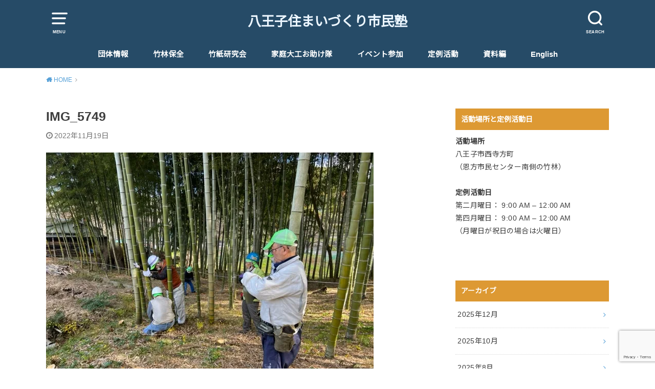

--- FILE ---
content_type: text/html; charset=UTF-8
request_url: https://chikurin50.com/2022/11/19/11%E6%9C%88%E3%81%AE%E5%AE%9A%E4%BE%8B%E6%B4%BB%E5%8B%95%EF%BC%88%E3%81%9D%E3%81%AE%EF%BC%91%EF%BC%89/img_5749/
body_size: 12699
content:
<!doctype html>
<html dir="ltr" lang="ja" prefix="og: https://ogp.me/ns#">

<head>

	<meta charset="utf-8">
	<meta http-equiv="X-UA-Compatible" content="IE=edge">
	<meta name="HandheldFriendly" content="True">
	<meta name="MobileOptimized" content="320">
	<meta name="viewport" content="width=device-width, initial-scale=1"/>
	<link rel="pingback" href="https://chikurin50.com/xmlrpc.php"><title>IMG_5749 | 八王子住まいづくり市民塾</title>

		<!-- All in One SEO 4.9.3 - aioseo.com -->
	<meta name="robots" content="max-snippet:-1, max-image-preview:large, max-video-preview:-1" />
	<meta name="author" content="watanabe"/>
	<link rel="canonical" href="https://chikurin50.com/2022/11/19/11%e6%9c%88%e3%81%ae%e5%ae%9a%e4%be%8b%e6%b4%bb%e5%8b%95%ef%bc%88%e3%81%9d%e3%81%ae%ef%bc%91%ef%bc%89/img_5749/" />
	<meta name="generator" content="All in One SEO (AIOSEO) 4.9.3" />
		<meta property="og:locale" content="ja_JP" />
		<meta property="og:site_name" content="八王子住まいづくり市民塾 | 竹林の整備と竹和紙づくりを通して、自然環境の保全活動を行っています。" />
		<meta property="og:type" content="article" />
		<meta property="og:title" content="IMG_5749 | 八王子住まいづくり市民塾" />
		<meta property="og:url" content="https://chikurin50.com/2022/11/19/11%e6%9c%88%e3%81%ae%e5%ae%9a%e4%be%8b%e6%b4%bb%e5%8b%95%ef%bc%88%e3%81%9d%e3%81%ae%ef%bc%91%ef%bc%89/img_5749/" />
		<meta property="article:published_time" content="2022-11-19T00:31:10+00:00" />
		<meta property="article:modified_time" content="2022-11-19T00:31:10+00:00" />
		<meta name="twitter:card" content="summary" />
		<meta name="twitter:title" content="IMG_5749 | 八王子住まいづくり市民塾" />
		<script data-jetpack-boost="ignore" type="application/ld+json" class="aioseo-schema">
			{"@context":"https:\/\/schema.org","@graph":[{"@type":"BreadcrumbList","@id":"https:\/\/chikurin50.com\/2022\/11\/19\/11%e6%9c%88%e3%81%ae%e5%ae%9a%e4%be%8b%e6%b4%bb%e5%8b%95%ef%bc%88%e3%81%9d%e3%81%ae%ef%bc%91%ef%bc%89\/img_5749\/#breadcrumblist","itemListElement":[{"@type":"ListItem","@id":"https:\/\/chikurin50.com#listItem","position":1,"name":"\u30db\u30fc\u30e0","item":"https:\/\/chikurin50.com","nextItem":{"@type":"ListItem","@id":"https:\/\/chikurin50.com\/2022\/11\/19\/11%e6%9c%88%e3%81%ae%e5%ae%9a%e4%be%8b%e6%b4%bb%e5%8b%95%ef%bc%88%e3%81%9d%e3%81%ae%ef%bc%91%ef%bc%89\/img_5749\/#listItem","name":"IMG_5749"}},{"@type":"ListItem","@id":"https:\/\/chikurin50.com\/2022\/11\/19\/11%e6%9c%88%e3%81%ae%e5%ae%9a%e4%be%8b%e6%b4%bb%e5%8b%95%ef%bc%88%e3%81%9d%e3%81%ae%ef%bc%91%ef%bc%89\/img_5749\/#listItem","position":2,"name":"IMG_5749","previousItem":{"@type":"ListItem","@id":"https:\/\/chikurin50.com#listItem","name":"\u30db\u30fc\u30e0"}}]},{"@type":"ItemPage","@id":"https:\/\/chikurin50.com\/2022\/11\/19\/11%e6%9c%88%e3%81%ae%e5%ae%9a%e4%be%8b%e6%b4%bb%e5%8b%95%ef%bc%88%e3%81%9d%e3%81%ae%ef%bc%91%ef%bc%89\/img_5749\/#itempage","url":"https:\/\/chikurin50.com\/2022\/11\/19\/11%e6%9c%88%e3%81%ae%e5%ae%9a%e4%be%8b%e6%b4%bb%e5%8b%95%ef%bc%88%e3%81%9d%e3%81%ae%ef%bc%91%ef%bc%89\/img_5749\/","name":"IMG_5749 | \u516b\u738b\u5b50\u4f4f\u307e\u3044\u3065\u304f\u308a\u5e02\u6c11\u587e","inLanguage":"ja","isPartOf":{"@id":"https:\/\/chikurin50.com\/#website"},"breadcrumb":{"@id":"https:\/\/chikurin50.com\/2022\/11\/19\/11%e6%9c%88%e3%81%ae%e5%ae%9a%e4%be%8b%e6%b4%bb%e5%8b%95%ef%bc%88%e3%81%9d%e3%81%ae%ef%bc%91%ef%bc%89\/img_5749\/#breadcrumblist"},"author":{"@id":"https:\/\/chikurin50.com\/author\/watanabe\/#author"},"creator":{"@id":"https:\/\/chikurin50.com\/author\/watanabe\/#author"},"datePublished":"2022-11-19T09:31:10+09:00","dateModified":"2022-11-19T09:31:10+09:00"},{"@type":"Organization","@id":"https:\/\/chikurin50.com\/#organization","name":"\u516b\u738b\u5b50\u4f4f\u307e\u3044\u3065\u304f\u308a\u5e02\u6c11\u587e","description":"\u7af9\u6797\u306e\u6574\u5099\u3068\u7af9\u548c\u7d19\u3065\u304f\u308a\u3092\u901a\u3057\u3066\u3001\u81ea\u7136\u74b0\u5883\u306e\u4fdd\u5168\u6d3b\u52d5\u3092\u884c\u3063\u3066\u3044\u307e\u3059\u3002","url":"https:\/\/chikurin50.com\/"},{"@type":"Person","@id":"https:\/\/chikurin50.com\/author\/watanabe\/#author","url":"https:\/\/chikurin50.com\/author\/watanabe\/","name":"watanabe","image":{"@type":"ImageObject","@id":"https:\/\/chikurin50.com\/2022\/11\/19\/11%e6%9c%88%e3%81%ae%e5%ae%9a%e4%be%8b%e6%b4%bb%e5%8b%95%ef%bc%88%e3%81%9d%e3%81%ae%ef%bc%91%ef%bc%89\/img_5749\/#authorImage","url":"https:\/\/secure.gravatar.com\/avatar\/aa0c1f6b7ffea9a0c3f16aa402da9a3e0145b353efb3501138ebf155eaea5516?s=96&d=mm&r=g","width":96,"height":96,"caption":"watanabe"}},{"@type":"WebSite","@id":"https:\/\/chikurin50.com\/#website","url":"https:\/\/chikurin50.com\/","name":"\u516b\u738b\u5b50\u4f4f\u307e\u3044\u3065\u304f\u308a\u5e02\u6c11\u587e","description":"\u7af9\u6797\u306e\u6574\u5099\u3068\u7af9\u548c\u7d19\u3065\u304f\u308a\u3092\u901a\u3057\u3066\u3001\u81ea\u7136\u74b0\u5883\u306e\u4fdd\u5168\u6d3b\u52d5\u3092\u884c\u3063\u3066\u3044\u307e\u3059\u3002","inLanguage":"ja","publisher":{"@id":"https:\/\/chikurin50.com\/#organization"}}]}
		</script>
		<!-- All in One SEO -->

<link rel='dns-prefetch' href='//stats.wp.com' />
<link rel='dns-prefetch' href='//fonts.googleapis.com' />
<link rel='dns-prefetch' href='//v0.wordpress.com' />
<link rel='preconnect' href='//i0.wp.com' />
<link rel="alternate" type="application/rss+xml" title="八王子住まいづくり市民塾 &raquo; フィード" href="https://chikurin50.com/feed/" />
<link rel="alternate" type="application/rss+xml" title="八王子住まいづくり市民塾 &raquo; コメントフィード" href="https://chikurin50.com/comments/feed/" />
<link rel="alternate" title="oEmbed (JSON)" type="application/json+oembed" href="https://chikurin50.com/wp-json/oembed/1.0/embed?url=https%3A%2F%2Fchikurin50.com%2F2022%2F11%2F19%2F11%25e6%259c%2588%25e3%2581%25ae%25e5%25ae%259a%25e4%25be%258b%25e6%25b4%25bb%25e5%258b%2595%25ef%25bc%2588%25e3%2581%259d%25e3%2581%25ae%25ef%25bc%2591%25ef%25bc%2589%2Fimg_5749%2F" />
<link rel="alternate" title="oEmbed (XML)" type="text/xml+oembed" href="https://chikurin50.com/wp-json/oembed/1.0/embed?url=https%3A%2F%2Fchikurin50.com%2F2022%2F11%2F19%2F11%25e6%259c%2588%25e3%2581%25ae%25e5%25ae%259a%25e4%25be%258b%25e6%25b4%25bb%25e5%258b%2595%25ef%25bc%2588%25e3%2581%259d%25e3%2581%25ae%25ef%25bc%2591%25ef%25bc%2589%2Fimg_5749%2F&#038;format=xml" />
<style id='wp-img-auto-sizes-contain-inline-css' type='text/css'>
img:is([sizes=auto i],[sizes^="auto," i]){contain-intrinsic-size:3000px 1500px}
/*# sourceURL=wp-img-auto-sizes-contain-inline-css */
</style>
<style id='wp-emoji-styles-inline-css' type='text/css'>

	img.wp-smiley, img.emoji {
		display: inline !important;
		border: none !important;
		box-shadow: none !important;
		height: 1em !important;
		width: 1em !important;
		margin: 0 0.07em !important;
		vertical-align: -0.1em !important;
		background: none !important;
		padding: 0 !important;
	}
/*# sourceURL=wp-emoji-styles-inline-css */
</style>
<style id='wp-block-library-inline-css' type='text/css'>
:root{--wp-block-synced-color:#7a00df;--wp-block-synced-color--rgb:122,0,223;--wp-bound-block-color:var(--wp-block-synced-color);--wp-editor-canvas-background:#ddd;--wp-admin-theme-color:#007cba;--wp-admin-theme-color--rgb:0,124,186;--wp-admin-theme-color-darker-10:#006ba1;--wp-admin-theme-color-darker-10--rgb:0,107,160.5;--wp-admin-theme-color-darker-20:#005a87;--wp-admin-theme-color-darker-20--rgb:0,90,135;--wp-admin-border-width-focus:2px}@media (min-resolution:192dpi){:root{--wp-admin-border-width-focus:1.5px}}.wp-element-button{cursor:pointer}:root .has-very-light-gray-background-color{background-color:#eee}:root .has-very-dark-gray-background-color{background-color:#313131}:root .has-very-light-gray-color{color:#eee}:root .has-very-dark-gray-color{color:#313131}:root .has-vivid-green-cyan-to-vivid-cyan-blue-gradient-background{background:linear-gradient(135deg,#00d084,#0693e3)}:root .has-purple-crush-gradient-background{background:linear-gradient(135deg,#34e2e4,#4721fb 50%,#ab1dfe)}:root .has-hazy-dawn-gradient-background{background:linear-gradient(135deg,#faaca8,#dad0ec)}:root .has-subdued-olive-gradient-background{background:linear-gradient(135deg,#fafae1,#67a671)}:root .has-atomic-cream-gradient-background{background:linear-gradient(135deg,#fdd79a,#004a59)}:root .has-nightshade-gradient-background{background:linear-gradient(135deg,#330968,#31cdcf)}:root .has-midnight-gradient-background{background:linear-gradient(135deg,#020381,#2874fc)}:root{--wp--preset--font-size--normal:16px;--wp--preset--font-size--huge:42px}.has-regular-font-size{font-size:1em}.has-larger-font-size{font-size:2.625em}.has-normal-font-size{font-size:var(--wp--preset--font-size--normal)}.has-huge-font-size{font-size:var(--wp--preset--font-size--huge)}.has-text-align-center{text-align:center}.has-text-align-left{text-align:left}.has-text-align-right{text-align:right}.has-fit-text{white-space:nowrap!important}#end-resizable-editor-section{display:none}.aligncenter{clear:both}.items-justified-left{justify-content:flex-start}.items-justified-center{justify-content:center}.items-justified-right{justify-content:flex-end}.items-justified-space-between{justify-content:space-between}.screen-reader-text{border:0;clip-path:inset(50%);height:1px;margin:-1px;overflow:hidden;padding:0;position:absolute;width:1px;word-wrap:normal!important}.screen-reader-text:focus{background-color:#ddd;clip-path:none;color:#444;display:block;font-size:1em;height:auto;left:5px;line-height:normal;padding:15px 23px 14px;text-decoration:none;top:5px;width:auto;z-index:100000}html :where(.has-border-color){border-style:solid}html :where([style*=border-top-color]){border-top-style:solid}html :where([style*=border-right-color]){border-right-style:solid}html :where([style*=border-bottom-color]){border-bottom-style:solid}html :where([style*=border-left-color]){border-left-style:solid}html :where([style*=border-width]){border-style:solid}html :where([style*=border-top-width]){border-top-style:solid}html :where([style*=border-right-width]){border-right-style:solid}html :where([style*=border-bottom-width]){border-bottom-style:solid}html :where([style*=border-left-width]){border-left-style:solid}html :where(img[class*=wp-image-]){height:auto;max-width:100%}:where(figure){margin:0 0 1em}html :where(.is-position-sticky){--wp-admin--admin-bar--position-offset:var(--wp-admin--admin-bar--height,0px)}@media screen and (max-width:600px){html :where(.is-position-sticky){--wp-admin--admin-bar--position-offset:0px}}

/*# sourceURL=wp-block-library-inline-css */
</style><style id='global-styles-inline-css' type='text/css'>
:root{--wp--preset--aspect-ratio--square: 1;--wp--preset--aspect-ratio--4-3: 4/3;--wp--preset--aspect-ratio--3-4: 3/4;--wp--preset--aspect-ratio--3-2: 3/2;--wp--preset--aspect-ratio--2-3: 2/3;--wp--preset--aspect-ratio--16-9: 16/9;--wp--preset--aspect-ratio--9-16: 9/16;--wp--preset--color--black: #000000;--wp--preset--color--cyan-bluish-gray: #abb8c3;--wp--preset--color--white: #ffffff;--wp--preset--color--pale-pink: #f78da7;--wp--preset--color--vivid-red: #cf2e2e;--wp--preset--color--luminous-vivid-orange: #ff6900;--wp--preset--color--luminous-vivid-amber: #fcb900;--wp--preset--color--light-green-cyan: #7bdcb5;--wp--preset--color--vivid-green-cyan: #00d084;--wp--preset--color--pale-cyan-blue: #8ed1fc;--wp--preset--color--vivid-cyan-blue: #0693e3;--wp--preset--color--vivid-purple: #9b51e0;--wp--preset--gradient--vivid-cyan-blue-to-vivid-purple: linear-gradient(135deg,rgb(6,147,227) 0%,rgb(155,81,224) 100%);--wp--preset--gradient--light-green-cyan-to-vivid-green-cyan: linear-gradient(135deg,rgb(122,220,180) 0%,rgb(0,208,130) 100%);--wp--preset--gradient--luminous-vivid-amber-to-luminous-vivid-orange: linear-gradient(135deg,rgb(252,185,0) 0%,rgb(255,105,0) 100%);--wp--preset--gradient--luminous-vivid-orange-to-vivid-red: linear-gradient(135deg,rgb(255,105,0) 0%,rgb(207,46,46) 100%);--wp--preset--gradient--very-light-gray-to-cyan-bluish-gray: linear-gradient(135deg,rgb(238,238,238) 0%,rgb(169,184,195) 100%);--wp--preset--gradient--cool-to-warm-spectrum: linear-gradient(135deg,rgb(74,234,220) 0%,rgb(151,120,209) 20%,rgb(207,42,186) 40%,rgb(238,44,130) 60%,rgb(251,105,98) 80%,rgb(254,248,76) 100%);--wp--preset--gradient--blush-light-purple: linear-gradient(135deg,rgb(255,206,236) 0%,rgb(152,150,240) 100%);--wp--preset--gradient--blush-bordeaux: linear-gradient(135deg,rgb(254,205,165) 0%,rgb(254,45,45) 50%,rgb(107,0,62) 100%);--wp--preset--gradient--luminous-dusk: linear-gradient(135deg,rgb(255,203,112) 0%,rgb(199,81,192) 50%,rgb(65,88,208) 100%);--wp--preset--gradient--pale-ocean: linear-gradient(135deg,rgb(255,245,203) 0%,rgb(182,227,212) 50%,rgb(51,167,181) 100%);--wp--preset--gradient--electric-grass: linear-gradient(135deg,rgb(202,248,128) 0%,rgb(113,206,126) 100%);--wp--preset--gradient--midnight: linear-gradient(135deg,rgb(2,3,129) 0%,rgb(40,116,252) 100%);--wp--preset--font-size--small: 13px;--wp--preset--font-size--medium: 20px;--wp--preset--font-size--large: 36px;--wp--preset--font-size--x-large: 42px;--wp--preset--spacing--20: 0.44rem;--wp--preset--spacing--30: 0.67rem;--wp--preset--spacing--40: 1rem;--wp--preset--spacing--50: 1.5rem;--wp--preset--spacing--60: 2.25rem;--wp--preset--spacing--70: 3.38rem;--wp--preset--spacing--80: 5.06rem;--wp--preset--shadow--natural: 6px 6px 9px rgba(0, 0, 0, 0.2);--wp--preset--shadow--deep: 12px 12px 50px rgba(0, 0, 0, 0.4);--wp--preset--shadow--sharp: 6px 6px 0px rgba(0, 0, 0, 0.2);--wp--preset--shadow--outlined: 6px 6px 0px -3px rgb(255, 255, 255), 6px 6px rgb(0, 0, 0);--wp--preset--shadow--crisp: 6px 6px 0px rgb(0, 0, 0);}:where(.is-layout-flex){gap: 0.5em;}:where(.is-layout-grid){gap: 0.5em;}body .is-layout-flex{display: flex;}.is-layout-flex{flex-wrap: wrap;align-items: center;}.is-layout-flex > :is(*, div){margin: 0;}body .is-layout-grid{display: grid;}.is-layout-grid > :is(*, div){margin: 0;}:where(.wp-block-columns.is-layout-flex){gap: 2em;}:where(.wp-block-columns.is-layout-grid){gap: 2em;}:where(.wp-block-post-template.is-layout-flex){gap: 1.25em;}:where(.wp-block-post-template.is-layout-grid){gap: 1.25em;}.has-black-color{color: var(--wp--preset--color--black) !important;}.has-cyan-bluish-gray-color{color: var(--wp--preset--color--cyan-bluish-gray) !important;}.has-white-color{color: var(--wp--preset--color--white) !important;}.has-pale-pink-color{color: var(--wp--preset--color--pale-pink) !important;}.has-vivid-red-color{color: var(--wp--preset--color--vivid-red) !important;}.has-luminous-vivid-orange-color{color: var(--wp--preset--color--luminous-vivid-orange) !important;}.has-luminous-vivid-amber-color{color: var(--wp--preset--color--luminous-vivid-amber) !important;}.has-light-green-cyan-color{color: var(--wp--preset--color--light-green-cyan) !important;}.has-vivid-green-cyan-color{color: var(--wp--preset--color--vivid-green-cyan) !important;}.has-pale-cyan-blue-color{color: var(--wp--preset--color--pale-cyan-blue) !important;}.has-vivid-cyan-blue-color{color: var(--wp--preset--color--vivid-cyan-blue) !important;}.has-vivid-purple-color{color: var(--wp--preset--color--vivid-purple) !important;}.has-black-background-color{background-color: var(--wp--preset--color--black) !important;}.has-cyan-bluish-gray-background-color{background-color: var(--wp--preset--color--cyan-bluish-gray) !important;}.has-white-background-color{background-color: var(--wp--preset--color--white) !important;}.has-pale-pink-background-color{background-color: var(--wp--preset--color--pale-pink) !important;}.has-vivid-red-background-color{background-color: var(--wp--preset--color--vivid-red) !important;}.has-luminous-vivid-orange-background-color{background-color: var(--wp--preset--color--luminous-vivid-orange) !important;}.has-luminous-vivid-amber-background-color{background-color: var(--wp--preset--color--luminous-vivid-amber) !important;}.has-light-green-cyan-background-color{background-color: var(--wp--preset--color--light-green-cyan) !important;}.has-vivid-green-cyan-background-color{background-color: var(--wp--preset--color--vivid-green-cyan) !important;}.has-pale-cyan-blue-background-color{background-color: var(--wp--preset--color--pale-cyan-blue) !important;}.has-vivid-cyan-blue-background-color{background-color: var(--wp--preset--color--vivid-cyan-blue) !important;}.has-vivid-purple-background-color{background-color: var(--wp--preset--color--vivid-purple) !important;}.has-black-border-color{border-color: var(--wp--preset--color--black) !important;}.has-cyan-bluish-gray-border-color{border-color: var(--wp--preset--color--cyan-bluish-gray) !important;}.has-white-border-color{border-color: var(--wp--preset--color--white) !important;}.has-pale-pink-border-color{border-color: var(--wp--preset--color--pale-pink) !important;}.has-vivid-red-border-color{border-color: var(--wp--preset--color--vivid-red) !important;}.has-luminous-vivid-orange-border-color{border-color: var(--wp--preset--color--luminous-vivid-orange) !important;}.has-luminous-vivid-amber-border-color{border-color: var(--wp--preset--color--luminous-vivid-amber) !important;}.has-light-green-cyan-border-color{border-color: var(--wp--preset--color--light-green-cyan) !important;}.has-vivid-green-cyan-border-color{border-color: var(--wp--preset--color--vivid-green-cyan) !important;}.has-pale-cyan-blue-border-color{border-color: var(--wp--preset--color--pale-cyan-blue) !important;}.has-vivid-cyan-blue-border-color{border-color: var(--wp--preset--color--vivid-cyan-blue) !important;}.has-vivid-purple-border-color{border-color: var(--wp--preset--color--vivid-purple) !important;}.has-vivid-cyan-blue-to-vivid-purple-gradient-background{background: var(--wp--preset--gradient--vivid-cyan-blue-to-vivid-purple) !important;}.has-light-green-cyan-to-vivid-green-cyan-gradient-background{background: var(--wp--preset--gradient--light-green-cyan-to-vivid-green-cyan) !important;}.has-luminous-vivid-amber-to-luminous-vivid-orange-gradient-background{background: var(--wp--preset--gradient--luminous-vivid-amber-to-luminous-vivid-orange) !important;}.has-luminous-vivid-orange-to-vivid-red-gradient-background{background: var(--wp--preset--gradient--luminous-vivid-orange-to-vivid-red) !important;}.has-very-light-gray-to-cyan-bluish-gray-gradient-background{background: var(--wp--preset--gradient--very-light-gray-to-cyan-bluish-gray) !important;}.has-cool-to-warm-spectrum-gradient-background{background: var(--wp--preset--gradient--cool-to-warm-spectrum) !important;}.has-blush-light-purple-gradient-background{background: var(--wp--preset--gradient--blush-light-purple) !important;}.has-blush-bordeaux-gradient-background{background: var(--wp--preset--gradient--blush-bordeaux) !important;}.has-luminous-dusk-gradient-background{background: var(--wp--preset--gradient--luminous-dusk) !important;}.has-pale-ocean-gradient-background{background: var(--wp--preset--gradient--pale-ocean) !important;}.has-electric-grass-gradient-background{background: var(--wp--preset--gradient--electric-grass) !important;}.has-midnight-gradient-background{background: var(--wp--preset--gradient--midnight) !important;}.has-small-font-size{font-size: var(--wp--preset--font-size--small) !important;}.has-medium-font-size{font-size: var(--wp--preset--font-size--medium) !important;}.has-large-font-size{font-size: var(--wp--preset--font-size--large) !important;}.has-x-large-font-size{font-size: var(--wp--preset--font-size--x-large) !important;}
/*# sourceURL=global-styles-inline-css */
</style>

<style id='classic-theme-styles-inline-css' type='text/css'>
/*! This file is auto-generated */
.wp-block-button__link{color:#fff;background-color:#32373c;border-radius:9999px;box-shadow:none;text-decoration:none;padding:calc(.667em + 2px) calc(1.333em + 2px);font-size:1.125em}.wp-block-file__button{background:#32373c;color:#fff;text-decoration:none}
/*# sourceURL=/wp-includes/css/classic-themes.min.css */
</style>
<link rel='stylesheet' id='contact-form-7-css' href='https://chikurin50.com/wp-content/plugins/contact-form-7/includes/css/styles.css?ver=6.1.4' type='text/css' media='all' />
<link rel='stylesheet' id='style-css' href='https://chikurin50.com/wp-content/themes/yswallow/style.css' type='text/css' media='all' />
<style id='style-inline-css' type='text/css'>
.animated{animation-duration:1.2s;animation-fill-mode:both;animation-delay:0s;animation-timing-function:ease-out}.wpcf7 .screen-reader-response{position:static}.animated{animation-fill-mode:none}@keyframes fadeIn{from{opacity:0}to{opacity:1}}.fadeIn{animation-name:fadeIn}@keyframes fadeInDown{from{opacity:0;transform:translate3d(0,-10px,0)}to{opacity:1;transform:none}}.fadeInDown{animation-name:fadeInDown}@keyframes fadeInDownBig{from{opacity:0;transform:translate3d(0,-100%,0)}to{opacity:1;transform:none}}.fadeInDownBig{animation-name:fadeInDownBig}@keyframes fadeInLeft{from{opacity:0;transform:translate3d(-10px,0,0)}to{opacity:1;transform:none}}.fadeInLeft{animation-name:fadeInLeft}@keyframes fadeInLeftBig{from{opacity:0;transform:translate3d(-100%,0,0)}to{opacity:1;transform:none}}.fadeInLeftBig{animation-name:fadeInLeftBig}@keyframes fadeInRight{from{opacity:0;transform:translate3d(10px,0,0)}to{opacity:1;transform:none}}.fadeInRight{animation-name:fadeInRight}@keyframes fadeInRightBig{from{opacity:0;transform:translate3d(100%,0,0)}to{opacity:1;transform:none}}.fadeInRightBig{animation-name:fadeInRightBig}@keyframes fadeInUp{from{opacity:0;transform:translate3d(0,10px,0)}to{opacity:1;transform:none}}.fadeInUp{animation-name:fadeInUp}@keyframes fadeInUpBig{from{opacity:0;transform:translate3d(0,100%,0)}to{opacity:1;transform:none}}.fadeInUpBig{animation-name:fadeInUpBig}
/*# sourceURL=style-inline-css */
</style>
<link rel='stylesheet' id='child-style-css' href='https://chikurin50.com/wp-content/themes/yswallow_custom/style.css' type='text/css' media='all' />
<link rel='stylesheet' id='gf_Notojp-css' href='https://fonts.googleapis.com/css?family=Noto+Sans+JP&#038;display=swap' type='text/css' media='all' />
<link rel='stylesheet' id='fontawesome-css' href='https://chikurin50.com/wp-content/themes/yswallow/library/css/font-awesome.min.css' type='text/css' media='all' />


<link rel="https://api.w.org/" href="https://chikurin50.com/wp-json/" /><link rel="alternate" title="JSON" type="application/json" href="https://chikurin50.com/wp-json/wp/v2/media/3936" /><link rel="EditURI" type="application/rsd+xml" title="RSD" href="https://chikurin50.com/xmlrpc.php?rsd" />
<meta name="generator" content="WordPress 6.9" />
<link rel='shortlink' href='https://wp.me/aatlgS-11u' />
	<style>img#wpstats{display:none}</style>
		<style type="text/css">
body, #breadcrumb li a::after{ color: #3E3E3E;}
a, #breadcrumb li a i, .authorbox .author_sns li a::before,.widget li a:after{ color: #57a1d8;}
a:hover{ color: #9eccef;}
.article-footer .post-categories li a,.article-footer .tags a{ background: #57a1d8; border-color:#57a1d8;}
.article-footer .tags a{ color:#57a1d8; background: none;}
.article-footer .post-categories li a:hover,.article-footer .tags a:hover{ background:#9eccef;  border-color:#9eccef;}
input[type="text"],input[type="password"],input[type="datetime"],input[type="datetime-local"],input[type="date"],input[type="month"],input[type="time"],input[type="week"],input[type="number"],input[type="email"],input[type="url"],input[type="search"],input[type="tel"],input[type="color"],select,textarea,.field { background-color: #ffffff;}
#header{ color: #ffffff; background: #264b67;}
#logo a{ color: #ecf6ff;}
@media only screen and (min-width: 768px) {
	#g_nav .nav > li::after{ background: #ecf6ff;}
	#g_nav .nav li ul.sub-menu, #g_nav .nav li ul.children{ background: #2e3a44;color: #ffffff;}
	.archives-list .post-list a .eyecatch::after{ background: #57a1d8;}
}

.slick-prev:before, .slick-next:before, .accordionBtn, #submit, button, html input[type="button"], input[type="reset"], input[type="submit"], .pagination a:hover, .pagination a:focus,.page-links a:hover, .page-links a:focus { background-color: #57a1d8;}
.accordionBtn.active, #submit:hover, #submit:focus{ background-color: #9eccef;}
.entry-content h2, .homeadd_wrap .widgettitle, .widgettitle, .eyecatch .cat-name, ul.wpp-list li a:before, .cat_postlist .catttl span::before, .cat_postlist .catttl span::after, .accordion::before{ background: #dd9933; color: #ffffff;}
.entry-content h3,.entry-content h4{ border-color: #dd9933;}
.h_balloon .entry-content h2:after{ border-top-color: #dd9933;}
.entry-content ol li:before{ background: #dd9933; border-color: #dd9933;  color: #ffffff;}
.entry-content ol li ol li:before{ color: #dd9933;}
.entry-content ul li:before{ color: #dd9933;}
.entry-content blockquote::before,.entry-content blockquote::after{color: #dd9933;}

.btn-wrap a{background: #57a1d8;border: 1px solid #57a1d8;}
.btn-wrap a:hover,.widget .btn-wrap:not(.simple) a:hover{color: #57a1d8;border-color: #57a1d8;}
.btn-wrap.simple a, .pagination a, .pagination span,.page-links a{border-color: #57a1d8; color: #57a1d8;}
.btn-wrap.simple a:hover, .pagination .current,.pagination .current:hover,.page-links ul > li > span{background-color: #57a1d8;}

#footer-top::before{background-color: #dd9933;}
#footer,.cta-inner{background-color: #2e3a44; color: #ffffff;}

</style>
<style>.simplemap img{max-width:none !important;padding:0 !important;margin:0 !important;}.staticmap,.staticmap img{max-width:100% !important;height:auto !important;}.simplemap .simplemap-content{display:none;}</style>
</head>

<body class="attachment wp-singular attachment-template-default single single-attachment postid-3936 attachmentid-3936 attachment-jpeg wp-theme-yswallow wp-child-theme-yswallow_custom pd_normal h_default date_on catlabelon pannavi_on">
	<div id="container">


<header id="header" class="header animated fadeIn">
<div id="inner-header" class="wrap cf">

<a href="#spnavi" data-remodal-target="spnavi" class="nav_btn"><span class="text">MENU</span></a><div class="remodal" data-remodal-id="spnavi" data-remodal-options="hashTracking:false"><button data-remodal-action="close" class="remodal-close"><span class="text gf">CLOSE</span></button><div id="nav_menu-3" class="widget widget_nav_menu"><div class="menu-menu-container"><ul id="menu-menu" class="menu"><li id="menu-item-424" class="menu-item menu-item-type-custom menu-item-object-custom menu-item-home menu-item-424"><a href="https://chikurin50.com/">ホーム</a></li>
<li id="menu-item-152" class="menu-item menu-item-type-post_type menu-item-object-page menu-item-152"><a href="https://chikurin50.com/about/">団体情報</a></li>
<li id="menu-item-269" class="menu-item menu-item-type-taxonomy menu-item-object-category menu-item-269"><a href="https://chikurin50.com/category/bamboo-forest-maintain/">竹林保全</a></li>
<li id="menu-item-394" class="menu-item menu-item-type-post_type menu-item-object-page menu-item-has-children menu-item-394"><a href="https://chikurin50.com/takekamisuki/">竹紙研究会</a>
<ul class="sub-menu">
	<li id="menu-item-363" class="menu-item menu-item-type-taxonomy menu-item-object-category menu-item-363"><a href="https://chikurin50.com/category/bamboo-papermakingi-blog/">竹紙研究会（竹紙漉き）</a></li>
	<li id="menu-item-385" class="menu-item menu-item-type-post_type menu-item-object-page menu-item-385"><a href="https://chikurin50.com/papermaking-register/">竹紙漉き体験の申し込み</a></li>
</ul>
</li>
<li id="menu-item-374" class="menu-item menu-item-type-post_type menu-item-object-page menu-item-has-children menu-item-374"><a href="https://chikurin50.com/kateidaiku-otasuketai/">家庭大工お助け隊</a>
<ul class="sub-menu">
	<li id="menu-item-316" class="menu-item menu-item-type-taxonomy menu-item-object-category menu-item-316"><a href="https://chikurin50.com/category/home-diy-blog/">家庭大工お助け隊ブログ</a></li>
	<li id="menu-item-375" class="menu-item menu-item-type-post_type menu-item-object-page menu-item-375"><a href="https://chikurin50.com/otasuketai-searching/">お助け隊の隊員募集</a></li>
</ul>
</li>
<li id="menu-item-260" class="menu-item menu-item-type-taxonomy menu-item-object-category menu-item-260"><a href="https://chikurin50.com/category/events/">イベント参加</a></li>
<li id="menu-item-268" class="menu-item menu-item-type-taxonomy menu-item-object-category menu-item-268"><a href="https://chikurin50.com/category/regular-meeting/">定例活動</a></li>
<li id="menu-item-496" class="menu-item menu-item-type-post_type menu-item-object-post_lp menu-item-496"><a href="https://chikurin50.com/post_lp/english/">English</a></li>
<li id="menu-item-317" class="menu-item menu-item-type-taxonomy menu-item-object-category menu-item-317"><a href="https://chikurin50.com/category/documents/">資料編</a></li>
<li id="menu-item-155" class="menu-item menu-item-type-post_type menu-item-object-page menu-item-155"><a href="https://chikurin50.com/inquiry/">お問い合わせ先</a></li>
<li id="menu-item-539" class="menu-item menu-item-type-post_type menu-item-object-page menu-item-539"><a href="https://chikurin50.com/takekamisuki/bamboo-papermaking-experience/">Bamboo Papermaking Experience</a></li>
<li id="menu-item-661" class="menu-item menu-item-type-post_type menu-item-object-page menu-item-661"><a href="https://chikurin50.com/chikurin50-english/">Chikurin50-English</a></li>
</ul></div></div><div id="text-4" class="widget widget_text"><h4 class="widgettitle"><span>活動場所と定例活動日</span></h4>			<div class="textwidget"><p><strong>活動場所<br />
</strong> 八王子市西寺方町<br />
（恩方市民センター南側の竹林）</p>
<p><strong>定例活動日</strong><br />
第二月曜日： 9:00 AM – 12:00 AM<br />
第四月曜日： 9:00 AM – 12:00 AM<br />
（月曜日が祝日の場合は火曜日）</p>
</div>
		</div><div id="categories-4" class="widget widget_categories"><h4 class="widgettitle"><span>カテゴリー別の投稿記事</span></h4>
			<ul>
					<li class="cat-item cat-item-6"><a href="https://chikurin50.com/category/events/">イベント参加</a>
</li>
	<li class="cat-item cat-item-16"><a href="https://chikurin50.com/category/information/">お知らせ</a>
</li>
	<li class="cat-item cat-item-5"><a href="https://chikurin50.com/category/regular-meeting/">定例活動</a>
</li>
	<li class="cat-item cat-item-7"><a href="https://chikurin50.com/category/home-diy-blog/">家庭大工お助け隊ブログ</a>
</li>
	<li class="cat-item cat-item-1"><a href="https://chikurin50.com/category/%e6%9c%aa%e5%88%86%e9%a1%9e/">未分類</a>
</li>
	<li class="cat-item cat-item-15"><a href="https://chikurin50.com/category/bamboo-forest-maintain/">竹林保全</a>
</li>
	<li class="cat-item cat-item-8"><a href="https://chikurin50.com/category/bamboo-papermakingi-blog/">竹紙研究会（竹紙漉き）</a>
</li>
	<li class="cat-item cat-item-13"><a href="https://chikurin50.com/category/system-administrator/">管理者</a>
</li>
	<li class="cat-item cat-item-12"><a href="https://chikurin50.com/category/documents/">資料編</a>
</li>
			</ul>

			</div><div id="archives-5" class="widget widget_archive"><h4 class="widgettitle"><span>アーカイブ</span></h4>
			<ul>
					<li><a href='https://chikurin50.com/2025/12/'>2025年12月</a></li>
	<li><a href='https://chikurin50.com/2025/10/'>2025年10月</a></li>
	<li><a href='https://chikurin50.com/2025/08/'>2025年8月</a></li>
	<li><a href='https://chikurin50.com/2025/07/'>2025年7月</a></li>
	<li><a href='https://chikurin50.com/2025/06/'>2025年6月</a></li>
	<li><a href='https://chikurin50.com/2025/03/'>2025年3月</a></li>
	<li><a href='https://chikurin50.com/2025/02/'>2025年2月</a></li>
	<li><a href='https://chikurin50.com/2024/11/'>2024年11月</a></li>
	<li><a href='https://chikurin50.com/2024/10/'>2024年10月</a></li>
	<li><a href='https://chikurin50.com/2024/09/'>2024年9月</a></li>
	<li><a href='https://chikurin50.com/2024/08/'>2024年8月</a></li>
	<li><a href='https://chikurin50.com/2024/07/'>2024年7月</a></li>
	<li><a href='https://chikurin50.com/2024/06/'>2024年6月</a></li>
	<li><a href='https://chikurin50.com/2024/03/'>2024年3月</a></li>
	<li><a href='https://chikurin50.com/2024/02/'>2024年2月</a></li>
	<li><a href='https://chikurin50.com/2024/01/'>2024年1月</a></li>
	<li><a href='https://chikurin50.com/2023/12/'>2023年12月</a></li>
	<li><a href='https://chikurin50.com/2023/11/'>2023年11月</a></li>
	<li><a href='https://chikurin50.com/2023/10/'>2023年10月</a></li>
	<li><a href='https://chikurin50.com/2023/09/'>2023年9月</a></li>
	<li><a href='https://chikurin50.com/2023/07/'>2023年7月</a></li>
	<li><a href='https://chikurin50.com/2023/06/'>2023年6月</a></li>
	<li><a href='https://chikurin50.com/2023/05/'>2023年5月</a></li>
	<li><a href='https://chikurin50.com/2023/04/'>2023年4月</a></li>
	<li><a href='https://chikurin50.com/2023/03/'>2023年3月</a></li>
	<li><a href='https://chikurin50.com/2023/01/'>2023年1月</a></li>
	<li><a href='https://chikurin50.com/2022/12/'>2022年12月</a></li>
	<li><a href='https://chikurin50.com/2022/11/'>2022年11月</a></li>
	<li><a href='https://chikurin50.com/2022/10/'>2022年10月</a></li>
	<li><a href='https://chikurin50.com/2022/09/'>2022年9月</a></li>
	<li><a href='https://chikurin50.com/2022/07/'>2022年7月</a></li>
	<li><a href='https://chikurin50.com/2022/06/'>2022年6月</a></li>
	<li><a href='https://chikurin50.com/2022/05/'>2022年5月</a></li>
	<li><a href='https://chikurin50.com/2022/04/'>2022年4月</a></li>
	<li><a href='https://chikurin50.com/2022/03/'>2022年3月</a></li>
	<li><a href='https://chikurin50.com/2022/02/'>2022年2月</a></li>
	<li><a href='https://chikurin50.com/2022/01/'>2022年1月</a></li>
	<li><a href='https://chikurin50.com/2021/12/'>2021年12月</a></li>
	<li><a href='https://chikurin50.com/2021/11/'>2021年11月</a></li>
	<li><a href='https://chikurin50.com/2021/10/'>2021年10月</a></li>
	<li><a href='https://chikurin50.com/2021/09/'>2021年9月</a></li>
	<li><a href='https://chikurin50.com/2021/08/'>2021年8月</a></li>
	<li><a href='https://chikurin50.com/2021/07/'>2021年7月</a></li>
	<li><a href='https://chikurin50.com/2021/06/'>2021年6月</a></li>
	<li><a href='https://chikurin50.com/2021/05/'>2021年5月</a></li>
	<li><a href='https://chikurin50.com/2021/04/'>2021年4月</a></li>
	<li><a href='https://chikurin50.com/2021/03/'>2021年3月</a></li>
	<li><a href='https://chikurin50.com/2021/02/'>2021年2月</a></li>
	<li><a href='https://chikurin50.com/2021/01/'>2021年1月</a></li>
	<li><a href='https://chikurin50.com/2020/12/'>2020年12月</a></li>
	<li><a href='https://chikurin50.com/2020/11/'>2020年11月</a></li>
	<li><a href='https://chikurin50.com/2020/10/'>2020年10月</a></li>
	<li><a href='https://chikurin50.com/2020/09/'>2020年9月</a></li>
	<li><a href='https://chikurin50.com/2020/08/'>2020年8月</a></li>
	<li><a href='https://chikurin50.com/2020/07/'>2020年7月</a></li>
	<li><a href='https://chikurin50.com/2020/06/'>2020年6月</a></li>
	<li><a href='https://chikurin50.com/2020/05/'>2020年5月</a></li>
	<li><a href='https://chikurin50.com/2020/04/'>2020年4月</a></li>
	<li><a href='https://chikurin50.com/2020/03/'>2020年3月</a></li>
	<li><a href='https://chikurin50.com/2020/02/'>2020年2月</a></li>
	<li><a href='https://chikurin50.com/2020/01/'>2020年1月</a></li>
	<li><a href='https://chikurin50.com/2019/12/'>2019年12月</a></li>
	<li><a href='https://chikurin50.com/2019/11/'>2019年11月</a></li>
	<li><a href='https://chikurin50.com/2019/10/'>2019年10月</a></li>
	<li><a href='https://chikurin50.com/2019/09/'>2019年9月</a></li>
	<li><a href='https://chikurin50.com/2019/08/'>2019年8月</a></li>
	<li><a href='https://chikurin50.com/2019/07/'>2019年7月</a></li>
	<li><a href='https://chikurin50.com/2019/06/'>2019年6月</a></li>
	<li><a href='https://chikurin50.com/2019/05/'>2019年5月</a></li>
	<li><a href='https://chikurin50.com/2019/04/'>2019年4月</a></li>
	<li><a href='https://chikurin50.com/2019/03/'>2019年3月</a></li>
	<li><a href='https://chikurin50.com/2019/02/'>2019年2月</a></li>
	<li><a href='https://chikurin50.com/2019/01/'>2019年1月</a></li>
	<li><a href='https://chikurin50.com/2018/12/'>2018年12月</a></li>
	<li><a href='https://chikurin50.com/2018/11/'>2018年11月</a></li>
	<li><a href='https://chikurin50.com/2018/10/'>2018年10月</a></li>
	<li><a href='https://chikurin50.com/2018/09/'>2018年9月</a></li>
	<li><a href='https://chikurin50.com/2018/08/'>2018年8月</a></li>
	<li><a href='https://chikurin50.com/2018/07/'>2018年7月</a></li>
	<li><a href='https://chikurin50.com/2018/06/'>2018年6月</a></li>
	<li><a href='https://chikurin50.com/2018/05/'>2018年5月</a></li>
	<li><a href='https://chikurin50.com/2018/04/'>2018年4月</a></li>
	<li><a href='https://chikurin50.com/2018/03/'>2018年3月</a></li>
	<li><a href='https://chikurin50.com/2018/02/'>2018年2月</a></li>
	<li><a href='https://chikurin50.com/2018/01/'>2018年1月</a></li>
			</ul>

			</div><div id="text-12" class="widget widget_text"><h4 class="widgettitle"><span>アーカイブ２</span></h4>			<div class="textwidget"><p>過去の活動記録（２０１７年１２月まで）は、こちらをご覧ください。<br />
<a href="http://www.geocities.jp/masaoki_w1943/katudou01.html" rel="noopener" target="_blank">katudou01</a></p>
</div>
		</div><button data-remodal-action="close" class="remodal-close"><span class="text gf">CLOSE</span></button></div><div class="searchbox"><form role="search" method="get" id="searchform" class="searchform cf" action="https://chikurin50.com/" ><input type="search" placeholder="キーワードを入力" value="" name="s" id="s" /><span class="nav_btn search_btn"><span class="text">SEARCH</span></span></form></div><div id="logo" class="fs_s sitedes_off"><p class="h1 text"><a href="https://chikurin50.com">八王子住まいづくり市民塾</a></p></div><div id="g_nav" class="g_nav-sp animated anidelayS fadeIn"><nav class="menu-sp cf"><ul id="menu-%e3%83%88%e3%83%83%e3%83%97%e3%83%a1%e3%83%8b%e3%83%a5%e3%83%bc" class="nav top-nav cf"><li id="menu-item-19" class="menu-item menu-item-type-post_type menu-item-object-page menu-item-19"><a href="https://chikurin50.com/about/">団体情報</a></li>
<li id="menu-item-252" class="menu-item menu-item-type-taxonomy menu-item-object-category menu-item-252"><a href="https://chikurin50.com/category/bamboo-forest-maintain/">竹林保全</a></li>
<li id="menu-item-164" class="menu-item menu-item-type-post_type menu-item-object-page menu-item-has-children menu-item-164"><a href="https://chikurin50.com/takekamisuki/">竹紙研究会</a>
<ul class="sub-menu">
	<li id="menu-item-392" class="menu-item menu-item-type-taxonomy menu-item-object-category menu-item-392"><a href="https://chikurin50.com/category/bamboo-papermakingi-blog/">竹紙研究会（竹紙漉き）ブログ</a></li>
	<li id="menu-item-391" class="menu-item menu-item-type-post_type menu-item-object-page menu-item-391"><a href="https://chikurin50.com/papermaking-register/">竹紙漉き体験の申し込み</a></li>
</ul>
</li>
<li id="menu-item-48" class="menu-item menu-item-type-post_type menu-item-object-page menu-item-has-children menu-item-48"><a href="https://chikurin50.com/kateidaiku-otasuketai/">家庭大工お助け隊</a>
<ul class="sub-menu">
	<li id="menu-item-353" class="menu-item menu-item-type-taxonomy menu-item-object-category menu-item-353"><a href="https://chikurin50.com/category/home-diy-blog/">家庭大工お助け隊ブログ</a></li>
	<li id="menu-item-359" class="menu-item menu-item-type-post_type menu-item-object-page menu-item-359"><a href="https://chikurin50.com/otasuketai-searching/">お助け隊の隊員募集</a></li>
</ul>
</li>
<li id="menu-item-246" class="menu-item menu-item-type-taxonomy menu-item-object-category menu-item-246"><a href="https://chikurin50.com/category/events/">イベント参加</a></li>
<li id="menu-item-233" class="menu-item menu-item-type-taxonomy menu-item-object-category menu-item-233"><a href="https://chikurin50.com/category/regular-meeting/">定例活動</a></li>
<li id="menu-item-352" class="menu-item menu-item-type-taxonomy menu-item-object-category menu-item-352"><a href="https://chikurin50.com/category/documents/">資料編</a></li>
<li id="menu-item-497" class="menu-item menu-item-type-post_type menu-item-object-post_lp menu-item-497"><a href="https://chikurin50.com/post_lp/english/">English</a></li>
</ul></nav></div>
</div>
</header>





<div id="breadcrumb" class="breadcrumb animated fadeIn cf"><div class="wrap"><ul class="breadcrumb__ul" itemscope itemtype="http://schema.org/BreadcrumbList"><li class="breadcrumb__li bc_homelink" itemprop="itemListElement" itemscope itemtype="http://schema.org/ListItem"><a class="breadcrumb__link" itemprop="item" href="https://chikurin50.com/"><span itemprop="name"> HOME</span></a><meta itemprop="position" content="1" /></li><li class="breadcrumb__li bc_posttitle" itemprop="itemListElement" itemscope itemtype="http://schema.org/ListItem"><span itemprop="name">IMG_5749</span><meta itemprop="position" content="3" /></li></ul></div></div>

<div id="content">
<div id="inner-content" class="wrap cf">

<div class="main-wrap">
<main id="main" class="animated anidelayS fadeIn" role="main">

<article id="post-3936" class="post-3936 attachment type-attachment status-inherit hentry article cf" role="article">
<header class="article-header entry-header">
<div class="inner">
<h1 class="entry-title single-title" itemprop="headline" rel="bookmark">IMG_5749</h1>

<div class="byline entry-meta vcard cf">

<time class="time__date date gf entry-date updated" datetime="2022-11-19">2022年11月19日</time>

</div>


</div>
</header>




<section class="entry-content cf">


<p class="attachment"><a href="https://i0.wp.com/chikurin50.com/wp-content/uploads/2022/11/IMG_5749.jpg?ssl=1"><img fetchpriority="high" decoding="async" width="640" height="480" src="https://i0.wp.com/chikurin50.com/wp-content/uploads/2022/11/IMG_5749.jpg?fit=640%2C480&amp;ssl=1" class="attachment-medium size-medium" alt="" data-attachment-id="3936" data-permalink="https://chikurin50.com/2022/11/19/11%e6%9c%88%e3%81%ae%e5%ae%9a%e4%be%8b%e6%b4%bb%e5%8b%95%ef%bc%88%e3%81%9d%e3%81%ae%ef%bc%91%ef%bc%89/img_5749/" data-orig-file="https://i0.wp.com/chikurin50.com/wp-content/uploads/2022/11/IMG_5749.jpg?fit=640%2C480&amp;ssl=1" data-orig-size="640,480" data-comments-opened="0" data-image-meta="{&quot;aperture&quot;:&quot;1.5&quot;,&quot;credit&quot;:&quot;&quot;,&quot;camera&quot;:&quot;iPhone 13 Pro Max&quot;,&quot;caption&quot;:&quot;&quot;,&quot;created_timestamp&quot;:&quot;1668422878&quot;,&quot;copyright&quot;:&quot;&quot;,&quot;focal_length&quot;:&quot;5.7&quot;,&quot;iso&quot;:&quot;50&quot;,&quot;shutter_speed&quot;:&quot;0.0023041474654378&quot;,&quot;title&quot;:&quot;&quot;,&quot;orientation&quot;:&quot;1&quot;}" data-image-title="IMG_5749" data-image-description="" data-image-caption="" data-medium-file="https://i0.wp.com/chikurin50.com/wp-content/uploads/2022/11/IMG_5749.jpg?fit=640%2C480&amp;ssl=1" data-large-file="https://i0.wp.com/chikurin50.com/wp-content/uploads/2022/11/IMG_5749.jpg?fit=640%2C480&amp;ssl=1" /></a></p>


</section>



</article>

</main>
</div>

<div class="side-wrap">
<div id="sidebar" class="sidebar cf animated fadeIn" role="complementary">
	<div id="text-2" class="widget widget_text"><h4 class="widgettitle"><span>活動場所と定例活動日</span></h4>			<div class="textwidget"><p><strong>活動場所</strong><br />
八王子市西寺方町<br />
（恩方市民センター南側の竹林）</p>
<p><strong>定例活動日</strong><br />
第二月曜日： 9:00 AM – 12:00 AM<br />
第四月曜日： 9:00 AM – 12:00 AM<br />
（月曜日が祝日の場合は火曜日）</p>
<p>&nbsp;</p>
</div>
		</div><div id="archives-3" class="widget widget_archive"><h4 class="widgettitle"><span>アーカイブ</span></h4>
			<ul>
					<li><a href='https://chikurin50.com/2025/12/'>2025年12月</a></li>
	<li><a href='https://chikurin50.com/2025/10/'>2025年10月</a></li>
	<li><a href='https://chikurin50.com/2025/08/'>2025年8月</a></li>
	<li><a href='https://chikurin50.com/2025/07/'>2025年7月</a></li>
	<li><a href='https://chikurin50.com/2025/06/'>2025年6月</a></li>
	<li><a href='https://chikurin50.com/2025/03/'>2025年3月</a></li>
	<li><a href='https://chikurin50.com/2025/02/'>2025年2月</a></li>
	<li><a href='https://chikurin50.com/2024/11/'>2024年11月</a></li>
	<li><a href='https://chikurin50.com/2024/10/'>2024年10月</a></li>
	<li><a href='https://chikurin50.com/2024/09/'>2024年9月</a></li>
	<li><a href='https://chikurin50.com/2024/08/'>2024年8月</a></li>
	<li><a href='https://chikurin50.com/2024/07/'>2024年7月</a></li>
	<li><a href='https://chikurin50.com/2024/06/'>2024年6月</a></li>
	<li><a href='https://chikurin50.com/2024/03/'>2024年3月</a></li>
	<li><a href='https://chikurin50.com/2024/02/'>2024年2月</a></li>
	<li><a href='https://chikurin50.com/2024/01/'>2024年1月</a></li>
	<li><a href='https://chikurin50.com/2023/12/'>2023年12月</a></li>
	<li><a href='https://chikurin50.com/2023/11/'>2023年11月</a></li>
	<li><a href='https://chikurin50.com/2023/10/'>2023年10月</a></li>
	<li><a href='https://chikurin50.com/2023/09/'>2023年9月</a></li>
	<li><a href='https://chikurin50.com/2023/07/'>2023年7月</a></li>
	<li><a href='https://chikurin50.com/2023/06/'>2023年6月</a></li>
	<li><a href='https://chikurin50.com/2023/05/'>2023年5月</a></li>
	<li><a href='https://chikurin50.com/2023/04/'>2023年4月</a></li>
	<li><a href='https://chikurin50.com/2023/03/'>2023年3月</a></li>
	<li><a href='https://chikurin50.com/2023/01/'>2023年1月</a></li>
	<li><a href='https://chikurin50.com/2022/12/'>2022年12月</a></li>
	<li><a href='https://chikurin50.com/2022/11/'>2022年11月</a></li>
	<li><a href='https://chikurin50.com/2022/10/'>2022年10月</a></li>
	<li><a href='https://chikurin50.com/2022/09/'>2022年9月</a></li>
	<li><a href='https://chikurin50.com/2022/07/'>2022年7月</a></li>
	<li><a href='https://chikurin50.com/2022/06/'>2022年6月</a></li>
	<li><a href='https://chikurin50.com/2022/05/'>2022年5月</a></li>
	<li><a href='https://chikurin50.com/2022/04/'>2022年4月</a></li>
	<li><a href='https://chikurin50.com/2022/03/'>2022年3月</a></li>
	<li><a href='https://chikurin50.com/2022/02/'>2022年2月</a></li>
	<li><a href='https://chikurin50.com/2022/01/'>2022年1月</a></li>
	<li><a href='https://chikurin50.com/2021/12/'>2021年12月</a></li>
	<li><a href='https://chikurin50.com/2021/11/'>2021年11月</a></li>
	<li><a href='https://chikurin50.com/2021/10/'>2021年10月</a></li>
	<li><a href='https://chikurin50.com/2021/09/'>2021年9月</a></li>
	<li><a href='https://chikurin50.com/2021/08/'>2021年8月</a></li>
	<li><a href='https://chikurin50.com/2021/07/'>2021年7月</a></li>
	<li><a href='https://chikurin50.com/2021/06/'>2021年6月</a></li>
	<li><a href='https://chikurin50.com/2021/05/'>2021年5月</a></li>
	<li><a href='https://chikurin50.com/2021/04/'>2021年4月</a></li>
	<li><a href='https://chikurin50.com/2021/03/'>2021年3月</a></li>
	<li><a href='https://chikurin50.com/2021/02/'>2021年2月</a></li>
	<li><a href='https://chikurin50.com/2021/01/'>2021年1月</a></li>
	<li><a href='https://chikurin50.com/2020/12/'>2020年12月</a></li>
	<li><a href='https://chikurin50.com/2020/11/'>2020年11月</a></li>
	<li><a href='https://chikurin50.com/2020/10/'>2020年10月</a></li>
	<li><a href='https://chikurin50.com/2020/09/'>2020年9月</a></li>
	<li><a href='https://chikurin50.com/2020/08/'>2020年8月</a></li>
	<li><a href='https://chikurin50.com/2020/07/'>2020年7月</a></li>
	<li><a href='https://chikurin50.com/2020/06/'>2020年6月</a></li>
	<li><a href='https://chikurin50.com/2020/05/'>2020年5月</a></li>
	<li><a href='https://chikurin50.com/2020/04/'>2020年4月</a></li>
	<li><a href='https://chikurin50.com/2020/03/'>2020年3月</a></li>
	<li><a href='https://chikurin50.com/2020/02/'>2020年2月</a></li>
	<li><a href='https://chikurin50.com/2020/01/'>2020年1月</a></li>
	<li><a href='https://chikurin50.com/2019/12/'>2019年12月</a></li>
	<li><a href='https://chikurin50.com/2019/11/'>2019年11月</a></li>
	<li><a href='https://chikurin50.com/2019/10/'>2019年10月</a></li>
	<li><a href='https://chikurin50.com/2019/09/'>2019年9月</a></li>
	<li><a href='https://chikurin50.com/2019/08/'>2019年8月</a></li>
	<li><a href='https://chikurin50.com/2019/07/'>2019年7月</a></li>
	<li><a href='https://chikurin50.com/2019/06/'>2019年6月</a></li>
	<li><a href='https://chikurin50.com/2019/05/'>2019年5月</a></li>
	<li><a href='https://chikurin50.com/2019/04/'>2019年4月</a></li>
	<li><a href='https://chikurin50.com/2019/03/'>2019年3月</a></li>
	<li><a href='https://chikurin50.com/2019/02/'>2019年2月</a></li>
	<li><a href='https://chikurin50.com/2019/01/'>2019年1月</a></li>
	<li><a href='https://chikurin50.com/2018/12/'>2018年12月</a></li>
	<li><a href='https://chikurin50.com/2018/11/'>2018年11月</a></li>
	<li><a href='https://chikurin50.com/2018/10/'>2018年10月</a></li>
	<li><a href='https://chikurin50.com/2018/09/'>2018年9月</a></li>
	<li><a href='https://chikurin50.com/2018/08/'>2018年8月</a></li>
	<li><a href='https://chikurin50.com/2018/07/'>2018年7月</a></li>
	<li><a href='https://chikurin50.com/2018/06/'>2018年6月</a></li>
	<li><a href='https://chikurin50.com/2018/05/'>2018年5月</a></li>
	<li><a href='https://chikurin50.com/2018/04/'>2018年4月</a></li>
	<li><a href='https://chikurin50.com/2018/03/'>2018年3月</a></li>
	<li><a href='https://chikurin50.com/2018/02/'>2018年2月</a></li>
	<li><a href='https://chikurin50.com/2018/01/'>2018年1月</a></li>
			</ul>

			</div><div id="text-11" class="widget widget_text"><h4 class="widgettitle"><span>アーカイブ２</span></h4>			<div class="textwidget"><p>過去の活動記録（２０１７年１２月まで）は、こちらをご覧ください。<br />
<a href="http://www.geocities.jp/masaoki_w1943/katudou01.html" rel="noopener" target="_blank">katudou01</a></p>
</div>
		</div></div>
</div>

</div>
</div>
<div id="footer-top" class="footer-top wow animated fadeIn">
	<div class="wrap cf">
		<div class="inner">
						
	
		</div>
	</div>
</div>

<footer id="footer" class="footer wow animated fadeIn" role="contentinfo">

	<div id="inner-footer" class="inner wrap cf">
		<nav role="navigation">
			<div class="footer-links cf"><ul id="menu-%e3%83%95%e3%83%83%e3%82%bf%e3%83%bc%e3%83%a1%e3%83%8b%e3%83%a5%e3%83%bc" class="footer-nav cf"><li id="menu-item-172" class="menu-item menu-item-type-post_type menu-item-object-page menu-item-172"><a href="https://chikurin50.com/inquiry/">お問い合わせ</a></li>
</ul></div>		</nav>
		<p class="source-org copyright">&copy;Copyright2026 <a href="https://chikurin50.com" rel="nofollow">八王子住まいづくり市民塾</a>.All Rights Reserved.</p>
	</div>
</footer>
</div>

<div id="page-top">
	<a href="#header" class="pt-button" title="ページトップへ"></a>
</div>















<script data-jetpack-boost="ignore" id="wp-emoji-settings" type="application/json">
{"baseUrl":"https://s.w.org/images/core/emoji/17.0.2/72x72/","ext":".png","svgUrl":"https://s.w.org/images/core/emoji/17.0.2/svg/","svgExt":".svg","source":{"concatemoji":"https://chikurin50.com/wp-includes/js/wp-emoji-release.min.js?ver=6.9"}}
</script>

<script type="text/javascript" src="https://chikurin50.com/wp-includes/js/jquery/jquery.min.js?ver=3.7.1" id="jquery-core-js"></script><script type="text/javascript" src="https://chikurin50.com/wp-includes/js/jquery/jquery-migrate.min.js?ver=3.4.1" id="jquery-migrate-js"></script><script>var google_map_api_key = "AIzaSyDc9EzwS7R5oLrZKOUSTq6EWz5cJW5chAU";</script><script type="speculationrules">
{"prefetch":[{"source":"document","where":{"and":[{"href_matches":"/*"},{"not":{"href_matches":["/wp-*.php","/wp-admin/*","/wp-content/uploads/*","/wp-content/*","/wp-content/plugins/*","/wp-content/themes/yswallow_custom/*","/wp-content/themes/yswallow/*","/*\\?(.+)"]}},{"not":{"selector_matches":"a[rel~=\"nofollow\"]"}},{"not":{"selector_matches":".no-prefetch, .no-prefetch a"}}]},"eagerness":"conservative"}]}
</script><script>
jQuery(document).ready(function($) {
	$(".widget_categories li, .widget_nav_menu li").has("ul").toggleClass("accordionMenu");
	$(".widget ul.children , .widget ul.sub-menu").after("<span class='accordionBtn'></span>");
	$(".widget ul.children , .widget ul.sub-menu").hide();
	$("ul .accordionBtn").on("click", function() {
		$(this).prev("ul").slideToggle();
		$(this).toggleClass("active");
	});
});
</script><script type="text/javascript" src="https://chikurin50.com/wp-includes/js/dist/hooks.min.js?ver=dd5603f07f9220ed27f1" id="wp-hooks-js"></script><script type="text/javascript" src="https://chikurin50.com/wp-includes/js/dist/i18n.min.js?ver=c26c3dc7bed366793375" id="wp-i18n-js"></script><script type="text/javascript" id="wp-i18n-js-after">
/* <![CDATA[ */
wp.i18n.setLocaleData( { 'text direction\u0004ltr': [ 'ltr' ] } );
//# sourceURL=wp-i18n-js-after
/* ]]> */
</script><script type="text/javascript" src="https://chikurin50.com/wp-content/plugins/contact-form-7/includes/swv/js/index.js?ver=6.1.4" id="swv-js"></script><script type="text/javascript" id="contact-form-7-js-translations">
/* <![CDATA[ */
( function( domain, translations ) {
	var localeData = translations.locale_data[ domain ] || translations.locale_data.messages;
	localeData[""].domain = domain;
	wp.i18n.setLocaleData( localeData, domain );
} )( "contact-form-7", {"translation-revision-date":"2025-11-30 08:12:23+0000","generator":"GlotPress\/4.0.3","domain":"messages","locale_data":{"messages":{"":{"domain":"messages","plural-forms":"nplurals=1; plural=0;","lang":"ja_JP"},"This contact form is placed in the wrong place.":["\u3053\u306e\u30b3\u30f3\u30bf\u30af\u30c8\u30d5\u30a9\u30fc\u30e0\u306f\u9593\u9055\u3063\u305f\u4f4d\u7f6e\u306b\u7f6e\u304b\u308c\u3066\u3044\u307e\u3059\u3002"],"Error:":["\u30a8\u30e9\u30fc:"]}},"comment":{"reference":"includes\/js\/index.js"}} );
//# sourceURL=contact-form-7-js-translations
/* ]]> */
</script><script type="text/javascript" id="contact-form-7-js-before">
/* <![CDATA[ */
var wpcf7 = {
    "api": {
        "root": "https:\/\/chikurin50.com\/wp-json\/",
        "namespace": "contact-form-7\/v1"
    }
};
//# sourceURL=contact-form-7-js-before
/* ]]> */
</script><script type="text/javascript" src="https://chikurin50.com/wp-content/plugins/contact-form-7/includes/js/index.js?ver=6.1.4" id="contact-form-7-js"></script><script type="text/javascript" src="https://chikurin50.com/wp-content/themes/yswallow/library/js/remodal.js?ver=1.0.0" id="remodal-js"></script><script type="text/javascript" src="https://chikurin50.com/wp-content/themes/yswallow/library/js/scripts.js" id="main-js-js"></script><script type="text/javascript" src="https://chikurin50.com/wp-content/themes/yswallow/library/js/modernizr.custom.min.js?ver=2.5.3" id="css-modernizr-js"></script><script type="text/javascript" src="https://www.google.com/recaptcha/api.js?render=6LfeKa8UAAAAALclsXQxodjIYZLxQFgxETc6ssYO&amp;ver=3.0" id="google-recaptcha-js"></script><script type="text/javascript" src="https://chikurin50.com/wp-includes/js/dist/vendor/wp-polyfill.min.js?ver=3.15.0" id="wp-polyfill-js"></script><script type="text/javascript" id="wpcf7-recaptcha-js-before">
/* <![CDATA[ */
var wpcf7_recaptcha = {
    "sitekey": "6LfeKa8UAAAAALclsXQxodjIYZLxQFgxETc6ssYO",
    "actions": {
        "homepage": "homepage",
        "contactform": "contactform"
    }
};
//# sourceURL=wpcf7-recaptcha-js-before
/* ]]> */
</script><script type="text/javascript" src="https://chikurin50.com/wp-content/plugins/contact-form-7/modules/recaptcha/index.js?ver=6.1.4" id="wpcf7-recaptcha-js"></script><script type="text/javascript" id="jetpack-stats-js-before">
/* <![CDATA[ */
_stq = window._stq || [];
_stq.push([ "view", {"v":"ext","blog":"154756642","post":"3936","tz":"9","srv":"chikurin50.com","j":"1:15.4"} ]);
_stq.push([ "clickTrackerInit", "154756642", "3936" ]);
//# sourceURL=jetpack-stats-js-before
/* ]]> */
</script><script type="text/javascript" src="https://stats.wp.com/e-202603.js" id="jetpack-stats-js" defer="defer" data-wp-strategy="defer"></script><script type="module">
/* <![CDATA[ */
/*! This file is auto-generated */
const a=JSON.parse(document.getElementById("wp-emoji-settings").textContent),o=(window._wpemojiSettings=a,"wpEmojiSettingsSupports"),s=["flag","emoji"];function i(e){try{var t={supportTests:e,timestamp:(new Date).valueOf()};sessionStorage.setItem(o,JSON.stringify(t))}catch(e){}}function c(e,t,n){e.clearRect(0,0,e.canvas.width,e.canvas.height),e.fillText(t,0,0);t=new Uint32Array(e.getImageData(0,0,e.canvas.width,e.canvas.height).data);e.clearRect(0,0,e.canvas.width,e.canvas.height),e.fillText(n,0,0);const a=new Uint32Array(e.getImageData(0,0,e.canvas.width,e.canvas.height).data);return t.every((e,t)=>e===a[t])}function p(e,t){e.clearRect(0,0,e.canvas.width,e.canvas.height),e.fillText(t,0,0);var n=e.getImageData(16,16,1,1);for(let e=0;e<n.data.length;e++)if(0!==n.data[e])return!1;return!0}function u(e,t,n,a){switch(t){case"flag":return n(e,"\ud83c\udff3\ufe0f\u200d\u26a7\ufe0f","\ud83c\udff3\ufe0f\u200b\u26a7\ufe0f")?!1:!n(e,"\ud83c\udde8\ud83c\uddf6","\ud83c\udde8\u200b\ud83c\uddf6")&&!n(e,"\ud83c\udff4\udb40\udc67\udb40\udc62\udb40\udc65\udb40\udc6e\udb40\udc67\udb40\udc7f","\ud83c\udff4\u200b\udb40\udc67\u200b\udb40\udc62\u200b\udb40\udc65\u200b\udb40\udc6e\u200b\udb40\udc67\u200b\udb40\udc7f");case"emoji":return!a(e,"\ud83e\u1fac8")}return!1}function f(e,t,n,a){let r;const o=(r="undefined"!=typeof WorkerGlobalScope&&self instanceof WorkerGlobalScope?new OffscreenCanvas(300,150):document.createElement("canvas")).getContext("2d",{willReadFrequently:!0}),s=(o.textBaseline="top",o.font="600 32px Arial",{});return e.forEach(e=>{s[e]=t(o,e,n,a)}),s}function r(e){var t=document.createElement("script");t.src=e,t.defer=!0,document.head.appendChild(t)}a.supports={everything:!0,everythingExceptFlag:!0},new Promise(t=>{let n=function(){try{var e=JSON.parse(sessionStorage.getItem(o));if("object"==typeof e&&"number"==typeof e.timestamp&&(new Date).valueOf()<e.timestamp+604800&&"object"==typeof e.supportTests)return e.supportTests}catch(e){}return null}();if(!n){if("undefined"!=typeof Worker&&"undefined"!=typeof OffscreenCanvas&&"undefined"!=typeof URL&&URL.createObjectURL&&"undefined"!=typeof Blob)try{var e="postMessage("+f.toString()+"("+[JSON.stringify(s),u.toString(),c.toString(),p.toString()].join(",")+"));",a=new Blob([e],{type:"text/javascript"});const r=new Worker(URL.createObjectURL(a),{name:"wpTestEmojiSupports"});return void(r.onmessage=e=>{i(n=e.data),r.terminate(),t(n)})}catch(e){}i(n=f(s,u,c,p))}t(n)}).then(e=>{for(const n in e)a.supports[n]=e[n],a.supports.everything=a.supports.everything&&a.supports[n],"flag"!==n&&(a.supports.everythingExceptFlag=a.supports.everythingExceptFlag&&a.supports[n]);var t;a.supports.everythingExceptFlag=a.supports.everythingExceptFlag&&!a.supports.flag,a.supports.everything||((t=a.source||{}).concatemoji?r(t.concatemoji):t.wpemoji&&t.twemoji&&(r(t.twemoji),r(t.wpemoji)))});
//# sourceURL=https://chikurin50.com/wp-includes/js/wp-emoji-loader.min.js
/* ]]> */
</script></body>
</html>

--- FILE ---
content_type: text/html; charset=utf-8
request_url: https://www.google.com/recaptcha/api2/anchor?ar=1&k=6LfeKa8UAAAAALclsXQxodjIYZLxQFgxETc6ssYO&co=aHR0cHM6Ly9jaGlrdXJpbjUwLmNvbTo0NDM.&hl=en&v=PoyoqOPhxBO7pBk68S4YbpHZ&size=invisible&anchor-ms=20000&execute-ms=30000&cb=83wzus99zp11
body_size: 48766
content:
<!DOCTYPE HTML><html dir="ltr" lang="en"><head><meta http-equiv="Content-Type" content="text/html; charset=UTF-8">
<meta http-equiv="X-UA-Compatible" content="IE=edge">
<title>reCAPTCHA</title>
<style type="text/css">
/* cyrillic-ext */
@font-face {
  font-family: 'Roboto';
  font-style: normal;
  font-weight: 400;
  font-stretch: 100%;
  src: url(//fonts.gstatic.com/s/roboto/v48/KFO7CnqEu92Fr1ME7kSn66aGLdTylUAMa3GUBHMdazTgWw.woff2) format('woff2');
  unicode-range: U+0460-052F, U+1C80-1C8A, U+20B4, U+2DE0-2DFF, U+A640-A69F, U+FE2E-FE2F;
}
/* cyrillic */
@font-face {
  font-family: 'Roboto';
  font-style: normal;
  font-weight: 400;
  font-stretch: 100%;
  src: url(//fonts.gstatic.com/s/roboto/v48/KFO7CnqEu92Fr1ME7kSn66aGLdTylUAMa3iUBHMdazTgWw.woff2) format('woff2');
  unicode-range: U+0301, U+0400-045F, U+0490-0491, U+04B0-04B1, U+2116;
}
/* greek-ext */
@font-face {
  font-family: 'Roboto';
  font-style: normal;
  font-weight: 400;
  font-stretch: 100%;
  src: url(//fonts.gstatic.com/s/roboto/v48/KFO7CnqEu92Fr1ME7kSn66aGLdTylUAMa3CUBHMdazTgWw.woff2) format('woff2');
  unicode-range: U+1F00-1FFF;
}
/* greek */
@font-face {
  font-family: 'Roboto';
  font-style: normal;
  font-weight: 400;
  font-stretch: 100%;
  src: url(//fonts.gstatic.com/s/roboto/v48/KFO7CnqEu92Fr1ME7kSn66aGLdTylUAMa3-UBHMdazTgWw.woff2) format('woff2');
  unicode-range: U+0370-0377, U+037A-037F, U+0384-038A, U+038C, U+038E-03A1, U+03A3-03FF;
}
/* math */
@font-face {
  font-family: 'Roboto';
  font-style: normal;
  font-weight: 400;
  font-stretch: 100%;
  src: url(//fonts.gstatic.com/s/roboto/v48/KFO7CnqEu92Fr1ME7kSn66aGLdTylUAMawCUBHMdazTgWw.woff2) format('woff2');
  unicode-range: U+0302-0303, U+0305, U+0307-0308, U+0310, U+0312, U+0315, U+031A, U+0326-0327, U+032C, U+032F-0330, U+0332-0333, U+0338, U+033A, U+0346, U+034D, U+0391-03A1, U+03A3-03A9, U+03B1-03C9, U+03D1, U+03D5-03D6, U+03F0-03F1, U+03F4-03F5, U+2016-2017, U+2034-2038, U+203C, U+2040, U+2043, U+2047, U+2050, U+2057, U+205F, U+2070-2071, U+2074-208E, U+2090-209C, U+20D0-20DC, U+20E1, U+20E5-20EF, U+2100-2112, U+2114-2115, U+2117-2121, U+2123-214F, U+2190, U+2192, U+2194-21AE, U+21B0-21E5, U+21F1-21F2, U+21F4-2211, U+2213-2214, U+2216-22FF, U+2308-230B, U+2310, U+2319, U+231C-2321, U+2336-237A, U+237C, U+2395, U+239B-23B7, U+23D0, U+23DC-23E1, U+2474-2475, U+25AF, U+25B3, U+25B7, U+25BD, U+25C1, U+25CA, U+25CC, U+25FB, U+266D-266F, U+27C0-27FF, U+2900-2AFF, U+2B0E-2B11, U+2B30-2B4C, U+2BFE, U+3030, U+FF5B, U+FF5D, U+1D400-1D7FF, U+1EE00-1EEFF;
}
/* symbols */
@font-face {
  font-family: 'Roboto';
  font-style: normal;
  font-weight: 400;
  font-stretch: 100%;
  src: url(//fonts.gstatic.com/s/roboto/v48/KFO7CnqEu92Fr1ME7kSn66aGLdTylUAMaxKUBHMdazTgWw.woff2) format('woff2');
  unicode-range: U+0001-000C, U+000E-001F, U+007F-009F, U+20DD-20E0, U+20E2-20E4, U+2150-218F, U+2190, U+2192, U+2194-2199, U+21AF, U+21E6-21F0, U+21F3, U+2218-2219, U+2299, U+22C4-22C6, U+2300-243F, U+2440-244A, U+2460-24FF, U+25A0-27BF, U+2800-28FF, U+2921-2922, U+2981, U+29BF, U+29EB, U+2B00-2BFF, U+4DC0-4DFF, U+FFF9-FFFB, U+10140-1018E, U+10190-1019C, U+101A0, U+101D0-101FD, U+102E0-102FB, U+10E60-10E7E, U+1D2C0-1D2D3, U+1D2E0-1D37F, U+1F000-1F0FF, U+1F100-1F1AD, U+1F1E6-1F1FF, U+1F30D-1F30F, U+1F315, U+1F31C, U+1F31E, U+1F320-1F32C, U+1F336, U+1F378, U+1F37D, U+1F382, U+1F393-1F39F, U+1F3A7-1F3A8, U+1F3AC-1F3AF, U+1F3C2, U+1F3C4-1F3C6, U+1F3CA-1F3CE, U+1F3D4-1F3E0, U+1F3ED, U+1F3F1-1F3F3, U+1F3F5-1F3F7, U+1F408, U+1F415, U+1F41F, U+1F426, U+1F43F, U+1F441-1F442, U+1F444, U+1F446-1F449, U+1F44C-1F44E, U+1F453, U+1F46A, U+1F47D, U+1F4A3, U+1F4B0, U+1F4B3, U+1F4B9, U+1F4BB, U+1F4BF, U+1F4C8-1F4CB, U+1F4D6, U+1F4DA, U+1F4DF, U+1F4E3-1F4E6, U+1F4EA-1F4ED, U+1F4F7, U+1F4F9-1F4FB, U+1F4FD-1F4FE, U+1F503, U+1F507-1F50B, U+1F50D, U+1F512-1F513, U+1F53E-1F54A, U+1F54F-1F5FA, U+1F610, U+1F650-1F67F, U+1F687, U+1F68D, U+1F691, U+1F694, U+1F698, U+1F6AD, U+1F6B2, U+1F6B9-1F6BA, U+1F6BC, U+1F6C6-1F6CF, U+1F6D3-1F6D7, U+1F6E0-1F6EA, U+1F6F0-1F6F3, U+1F6F7-1F6FC, U+1F700-1F7FF, U+1F800-1F80B, U+1F810-1F847, U+1F850-1F859, U+1F860-1F887, U+1F890-1F8AD, U+1F8B0-1F8BB, U+1F8C0-1F8C1, U+1F900-1F90B, U+1F93B, U+1F946, U+1F984, U+1F996, U+1F9E9, U+1FA00-1FA6F, U+1FA70-1FA7C, U+1FA80-1FA89, U+1FA8F-1FAC6, U+1FACE-1FADC, U+1FADF-1FAE9, U+1FAF0-1FAF8, U+1FB00-1FBFF;
}
/* vietnamese */
@font-face {
  font-family: 'Roboto';
  font-style: normal;
  font-weight: 400;
  font-stretch: 100%;
  src: url(//fonts.gstatic.com/s/roboto/v48/KFO7CnqEu92Fr1ME7kSn66aGLdTylUAMa3OUBHMdazTgWw.woff2) format('woff2');
  unicode-range: U+0102-0103, U+0110-0111, U+0128-0129, U+0168-0169, U+01A0-01A1, U+01AF-01B0, U+0300-0301, U+0303-0304, U+0308-0309, U+0323, U+0329, U+1EA0-1EF9, U+20AB;
}
/* latin-ext */
@font-face {
  font-family: 'Roboto';
  font-style: normal;
  font-weight: 400;
  font-stretch: 100%;
  src: url(//fonts.gstatic.com/s/roboto/v48/KFO7CnqEu92Fr1ME7kSn66aGLdTylUAMa3KUBHMdazTgWw.woff2) format('woff2');
  unicode-range: U+0100-02BA, U+02BD-02C5, U+02C7-02CC, U+02CE-02D7, U+02DD-02FF, U+0304, U+0308, U+0329, U+1D00-1DBF, U+1E00-1E9F, U+1EF2-1EFF, U+2020, U+20A0-20AB, U+20AD-20C0, U+2113, U+2C60-2C7F, U+A720-A7FF;
}
/* latin */
@font-face {
  font-family: 'Roboto';
  font-style: normal;
  font-weight: 400;
  font-stretch: 100%;
  src: url(//fonts.gstatic.com/s/roboto/v48/KFO7CnqEu92Fr1ME7kSn66aGLdTylUAMa3yUBHMdazQ.woff2) format('woff2');
  unicode-range: U+0000-00FF, U+0131, U+0152-0153, U+02BB-02BC, U+02C6, U+02DA, U+02DC, U+0304, U+0308, U+0329, U+2000-206F, U+20AC, U+2122, U+2191, U+2193, U+2212, U+2215, U+FEFF, U+FFFD;
}
/* cyrillic-ext */
@font-face {
  font-family: 'Roboto';
  font-style: normal;
  font-weight: 500;
  font-stretch: 100%;
  src: url(//fonts.gstatic.com/s/roboto/v48/KFO7CnqEu92Fr1ME7kSn66aGLdTylUAMa3GUBHMdazTgWw.woff2) format('woff2');
  unicode-range: U+0460-052F, U+1C80-1C8A, U+20B4, U+2DE0-2DFF, U+A640-A69F, U+FE2E-FE2F;
}
/* cyrillic */
@font-face {
  font-family: 'Roboto';
  font-style: normal;
  font-weight: 500;
  font-stretch: 100%;
  src: url(//fonts.gstatic.com/s/roboto/v48/KFO7CnqEu92Fr1ME7kSn66aGLdTylUAMa3iUBHMdazTgWw.woff2) format('woff2');
  unicode-range: U+0301, U+0400-045F, U+0490-0491, U+04B0-04B1, U+2116;
}
/* greek-ext */
@font-face {
  font-family: 'Roboto';
  font-style: normal;
  font-weight: 500;
  font-stretch: 100%;
  src: url(//fonts.gstatic.com/s/roboto/v48/KFO7CnqEu92Fr1ME7kSn66aGLdTylUAMa3CUBHMdazTgWw.woff2) format('woff2');
  unicode-range: U+1F00-1FFF;
}
/* greek */
@font-face {
  font-family: 'Roboto';
  font-style: normal;
  font-weight: 500;
  font-stretch: 100%;
  src: url(//fonts.gstatic.com/s/roboto/v48/KFO7CnqEu92Fr1ME7kSn66aGLdTylUAMa3-UBHMdazTgWw.woff2) format('woff2');
  unicode-range: U+0370-0377, U+037A-037F, U+0384-038A, U+038C, U+038E-03A1, U+03A3-03FF;
}
/* math */
@font-face {
  font-family: 'Roboto';
  font-style: normal;
  font-weight: 500;
  font-stretch: 100%;
  src: url(//fonts.gstatic.com/s/roboto/v48/KFO7CnqEu92Fr1ME7kSn66aGLdTylUAMawCUBHMdazTgWw.woff2) format('woff2');
  unicode-range: U+0302-0303, U+0305, U+0307-0308, U+0310, U+0312, U+0315, U+031A, U+0326-0327, U+032C, U+032F-0330, U+0332-0333, U+0338, U+033A, U+0346, U+034D, U+0391-03A1, U+03A3-03A9, U+03B1-03C9, U+03D1, U+03D5-03D6, U+03F0-03F1, U+03F4-03F5, U+2016-2017, U+2034-2038, U+203C, U+2040, U+2043, U+2047, U+2050, U+2057, U+205F, U+2070-2071, U+2074-208E, U+2090-209C, U+20D0-20DC, U+20E1, U+20E5-20EF, U+2100-2112, U+2114-2115, U+2117-2121, U+2123-214F, U+2190, U+2192, U+2194-21AE, U+21B0-21E5, U+21F1-21F2, U+21F4-2211, U+2213-2214, U+2216-22FF, U+2308-230B, U+2310, U+2319, U+231C-2321, U+2336-237A, U+237C, U+2395, U+239B-23B7, U+23D0, U+23DC-23E1, U+2474-2475, U+25AF, U+25B3, U+25B7, U+25BD, U+25C1, U+25CA, U+25CC, U+25FB, U+266D-266F, U+27C0-27FF, U+2900-2AFF, U+2B0E-2B11, U+2B30-2B4C, U+2BFE, U+3030, U+FF5B, U+FF5D, U+1D400-1D7FF, U+1EE00-1EEFF;
}
/* symbols */
@font-face {
  font-family: 'Roboto';
  font-style: normal;
  font-weight: 500;
  font-stretch: 100%;
  src: url(//fonts.gstatic.com/s/roboto/v48/KFO7CnqEu92Fr1ME7kSn66aGLdTylUAMaxKUBHMdazTgWw.woff2) format('woff2');
  unicode-range: U+0001-000C, U+000E-001F, U+007F-009F, U+20DD-20E0, U+20E2-20E4, U+2150-218F, U+2190, U+2192, U+2194-2199, U+21AF, U+21E6-21F0, U+21F3, U+2218-2219, U+2299, U+22C4-22C6, U+2300-243F, U+2440-244A, U+2460-24FF, U+25A0-27BF, U+2800-28FF, U+2921-2922, U+2981, U+29BF, U+29EB, U+2B00-2BFF, U+4DC0-4DFF, U+FFF9-FFFB, U+10140-1018E, U+10190-1019C, U+101A0, U+101D0-101FD, U+102E0-102FB, U+10E60-10E7E, U+1D2C0-1D2D3, U+1D2E0-1D37F, U+1F000-1F0FF, U+1F100-1F1AD, U+1F1E6-1F1FF, U+1F30D-1F30F, U+1F315, U+1F31C, U+1F31E, U+1F320-1F32C, U+1F336, U+1F378, U+1F37D, U+1F382, U+1F393-1F39F, U+1F3A7-1F3A8, U+1F3AC-1F3AF, U+1F3C2, U+1F3C4-1F3C6, U+1F3CA-1F3CE, U+1F3D4-1F3E0, U+1F3ED, U+1F3F1-1F3F3, U+1F3F5-1F3F7, U+1F408, U+1F415, U+1F41F, U+1F426, U+1F43F, U+1F441-1F442, U+1F444, U+1F446-1F449, U+1F44C-1F44E, U+1F453, U+1F46A, U+1F47D, U+1F4A3, U+1F4B0, U+1F4B3, U+1F4B9, U+1F4BB, U+1F4BF, U+1F4C8-1F4CB, U+1F4D6, U+1F4DA, U+1F4DF, U+1F4E3-1F4E6, U+1F4EA-1F4ED, U+1F4F7, U+1F4F9-1F4FB, U+1F4FD-1F4FE, U+1F503, U+1F507-1F50B, U+1F50D, U+1F512-1F513, U+1F53E-1F54A, U+1F54F-1F5FA, U+1F610, U+1F650-1F67F, U+1F687, U+1F68D, U+1F691, U+1F694, U+1F698, U+1F6AD, U+1F6B2, U+1F6B9-1F6BA, U+1F6BC, U+1F6C6-1F6CF, U+1F6D3-1F6D7, U+1F6E0-1F6EA, U+1F6F0-1F6F3, U+1F6F7-1F6FC, U+1F700-1F7FF, U+1F800-1F80B, U+1F810-1F847, U+1F850-1F859, U+1F860-1F887, U+1F890-1F8AD, U+1F8B0-1F8BB, U+1F8C0-1F8C1, U+1F900-1F90B, U+1F93B, U+1F946, U+1F984, U+1F996, U+1F9E9, U+1FA00-1FA6F, U+1FA70-1FA7C, U+1FA80-1FA89, U+1FA8F-1FAC6, U+1FACE-1FADC, U+1FADF-1FAE9, U+1FAF0-1FAF8, U+1FB00-1FBFF;
}
/* vietnamese */
@font-face {
  font-family: 'Roboto';
  font-style: normal;
  font-weight: 500;
  font-stretch: 100%;
  src: url(//fonts.gstatic.com/s/roboto/v48/KFO7CnqEu92Fr1ME7kSn66aGLdTylUAMa3OUBHMdazTgWw.woff2) format('woff2');
  unicode-range: U+0102-0103, U+0110-0111, U+0128-0129, U+0168-0169, U+01A0-01A1, U+01AF-01B0, U+0300-0301, U+0303-0304, U+0308-0309, U+0323, U+0329, U+1EA0-1EF9, U+20AB;
}
/* latin-ext */
@font-face {
  font-family: 'Roboto';
  font-style: normal;
  font-weight: 500;
  font-stretch: 100%;
  src: url(//fonts.gstatic.com/s/roboto/v48/KFO7CnqEu92Fr1ME7kSn66aGLdTylUAMa3KUBHMdazTgWw.woff2) format('woff2');
  unicode-range: U+0100-02BA, U+02BD-02C5, U+02C7-02CC, U+02CE-02D7, U+02DD-02FF, U+0304, U+0308, U+0329, U+1D00-1DBF, U+1E00-1E9F, U+1EF2-1EFF, U+2020, U+20A0-20AB, U+20AD-20C0, U+2113, U+2C60-2C7F, U+A720-A7FF;
}
/* latin */
@font-face {
  font-family: 'Roboto';
  font-style: normal;
  font-weight: 500;
  font-stretch: 100%;
  src: url(//fonts.gstatic.com/s/roboto/v48/KFO7CnqEu92Fr1ME7kSn66aGLdTylUAMa3yUBHMdazQ.woff2) format('woff2');
  unicode-range: U+0000-00FF, U+0131, U+0152-0153, U+02BB-02BC, U+02C6, U+02DA, U+02DC, U+0304, U+0308, U+0329, U+2000-206F, U+20AC, U+2122, U+2191, U+2193, U+2212, U+2215, U+FEFF, U+FFFD;
}
/* cyrillic-ext */
@font-face {
  font-family: 'Roboto';
  font-style: normal;
  font-weight: 900;
  font-stretch: 100%;
  src: url(//fonts.gstatic.com/s/roboto/v48/KFO7CnqEu92Fr1ME7kSn66aGLdTylUAMa3GUBHMdazTgWw.woff2) format('woff2');
  unicode-range: U+0460-052F, U+1C80-1C8A, U+20B4, U+2DE0-2DFF, U+A640-A69F, U+FE2E-FE2F;
}
/* cyrillic */
@font-face {
  font-family: 'Roboto';
  font-style: normal;
  font-weight: 900;
  font-stretch: 100%;
  src: url(//fonts.gstatic.com/s/roboto/v48/KFO7CnqEu92Fr1ME7kSn66aGLdTylUAMa3iUBHMdazTgWw.woff2) format('woff2');
  unicode-range: U+0301, U+0400-045F, U+0490-0491, U+04B0-04B1, U+2116;
}
/* greek-ext */
@font-face {
  font-family: 'Roboto';
  font-style: normal;
  font-weight: 900;
  font-stretch: 100%;
  src: url(//fonts.gstatic.com/s/roboto/v48/KFO7CnqEu92Fr1ME7kSn66aGLdTylUAMa3CUBHMdazTgWw.woff2) format('woff2');
  unicode-range: U+1F00-1FFF;
}
/* greek */
@font-face {
  font-family: 'Roboto';
  font-style: normal;
  font-weight: 900;
  font-stretch: 100%;
  src: url(//fonts.gstatic.com/s/roboto/v48/KFO7CnqEu92Fr1ME7kSn66aGLdTylUAMa3-UBHMdazTgWw.woff2) format('woff2');
  unicode-range: U+0370-0377, U+037A-037F, U+0384-038A, U+038C, U+038E-03A1, U+03A3-03FF;
}
/* math */
@font-face {
  font-family: 'Roboto';
  font-style: normal;
  font-weight: 900;
  font-stretch: 100%;
  src: url(//fonts.gstatic.com/s/roboto/v48/KFO7CnqEu92Fr1ME7kSn66aGLdTylUAMawCUBHMdazTgWw.woff2) format('woff2');
  unicode-range: U+0302-0303, U+0305, U+0307-0308, U+0310, U+0312, U+0315, U+031A, U+0326-0327, U+032C, U+032F-0330, U+0332-0333, U+0338, U+033A, U+0346, U+034D, U+0391-03A1, U+03A3-03A9, U+03B1-03C9, U+03D1, U+03D5-03D6, U+03F0-03F1, U+03F4-03F5, U+2016-2017, U+2034-2038, U+203C, U+2040, U+2043, U+2047, U+2050, U+2057, U+205F, U+2070-2071, U+2074-208E, U+2090-209C, U+20D0-20DC, U+20E1, U+20E5-20EF, U+2100-2112, U+2114-2115, U+2117-2121, U+2123-214F, U+2190, U+2192, U+2194-21AE, U+21B0-21E5, U+21F1-21F2, U+21F4-2211, U+2213-2214, U+2216-22FF, U+2308-230B, U+2310, U+2319, U+231C-2321, U+2336-237A, U+237C, U+2395, U+239B-23B7, U+23D0, U+23DC-23E1, U+2474-2475, U+25AF, U+25B3, U+25B7, U+25BD, U+25C1, U+25CA, U+25CC, U+25FB, U+266D-266F, U+27C0-27FF, U+2900-2AFF, U+2B0E-2B11, U+2B30-2B4C, U+2BFE, U+3030, U+FF5B, U+FF5D, U+1D400-1D7FF, U+1EE00-1EEFF;
}
/* symbols */
@font-face {
  font-family: 'Roboto';
  font-style: normal;
  font-weight: 900;
  font-stretch: 100%;
  src: url(//fonts.gstatic.com/s/roboto/v48/KFO7CnqEu92Fr1ME7kSn66aGLdTylUAMaxKUBHMdazTgWw.woff2) format('woff2');
  unicode-range: U+0001-000C, U+000E-001F, U+007F-009F, U+20DD-20E0, U+20E2-20E4, U+2150-218F, U+2190, U+2192, U+2194-2199, U+21AF, U+21E6-21F0, U+21F3, U+2218-2219, U+2299, U+22C4-22C6, U+2300-243F, U+2440-244A, U+2460-24FF, U+25A0-27BF, U+2800-28FF, U+2921-2922, U+2981, U+29BF, U+29EB, U+2B00-2BFF, U+4DC0-4DFF, U+FFF9-FFFB, U+10140-1018E, U+10190-1019C, U+101A0, U+101D0-101FD, U+102E0-102FB, U+10E60-10E7E, U+1D2C0-1D2D3, U+1D2E0-1D37F, U+1F000-1F0FF, U+1F100-1F1AD, U+1F1E6-1F1FF, U+1F30D-1F30F, U+1F315, U+1F31C, U+1F31E, U+1F320-1F32C, U+1F336, U+1F378, U+1F37D, U+1F382, U+1F393-1F39F, U+1F3A7-1F3A8, U+1F3AC-1F3AF, U+1F3C2, U+1F3C4-1F3C6, U+1F3CA-1F3CE, U+1F3D4-1F3E0, U+1F3ED, U+1F3F1-1F3F3, U+1F3F5-1F3F7, U+1F408, U+1F415, U+1F41F, U+1F426, U+1F43F, U+1F441-1F442, U+1F444, U+1F446-1F449, U+1F44C-1F44E, U+1F453, U+1F46A, U+1F47D, U+1F4A3, U+1F4B0, U+1F4B3, U+1F4B9, U+1F4BB, U+1F4BF, U+1F4C8-1F4CB, U+1F4D6, U+1F4DA, U+1F4DF, U+1F4E3-1F4E6, U+1F4EA-1F4ED, U+1F4F7, U+1F4F9-1F4FB, U+1F4FD-1F4FE, U+1F503, U+1F507-1F50B, U+1F50D, U+1F512-1F513, U+1F53E-1F54A, U+1F54F-1F5FA, U+1F610, U+1F650-1F67F, U+1F687, U+1F68D, U+1F691, U+1F694, U+1F698, U+1F6AD, U+1F6B2, U+1F6B9-1F6BA, U+1F6BC, U+1F6C6-1F6CF, U+1F6D3-1F6D7, U+1F6E0-1F6EA, U+1F6F0-1F6F3, U+1F6F7-1F6FC, U+1F700-1F7FF, U+1F800-1F80B, U+1F810-1F847, U+1F850-1F859, U+1F860-1F887, U+1F890-1F8AD, U+1F8B0-1F8BB, U+1F8C0-1F8C1, U+1F900-1F90B, U+1F93B, U+1F946, U+1F984, U+1F996, U+1F9E9, U+1FA00-1FA6F, U+1FA70-1FA7C, U+1FA80-1FA89, U+1FA8F-1FAC6, U+1FACE-1FADC, U+1FADF-1FAE9, U+1FAF0-1FAF8, U+1FB00-1FBFF;
}
/* vietnamese */
@font-face {
  font-family: 'Roboto';
  font-style: normal;
  font-weight: 900;
  font-stretch: 100%;
  src: url(//fonts.gstatic.com/s/roboto/v48/KFO7CnqEu92Fr1ME7kSn66aGLdTylUAMa3OUBHMdazTgWw.woff2) format('woff2');
  unicode-range: U+0102-0103, U+0110-0111, U+0128-0129, U+0168-0169, U+01A0-01A1, U+01AF-01B0, U+0300-0301, U+0303-0304, U+0308-0309, U+0323, U+0329, U+1EA0-1EF9, U+20AB;
}
/* latin-ext */
@font-face {
  font-family: 'Roboto';
  font-style: normal;
  font-weight: 900;
  font-stretch: 100%;
  src: url(//fonts.gstatic.com/s/roboto/v48/KFO7CnqEu92Fr1ME7kSn66aGLdTylUAMa3KUBHMdazTgWw.woff2) format('woff2');
  unicode-range: U+0100-02BA, U+02BD-02C5, U+02C7-02CC, U+02CE-02D7, U+02DD-02FF, U+0304, U+0308, U+0329, U+1D00-1DBF, U+1E00-1E9F, U+1EF2-1EFF, U+2020, U+20A0-20AB, U+20AD-20C0, U+2113, U+2C60-2C7F, U+A720-A7FF;
}
/* latin */
@font-face {
  font-family: 'Roboto';
  font-style: normal;
  font-weight: 900;
  font-stretch: 100%;
  src: url(//fonts.gstatic.com/s/roboto/v48/KFO7CnqEu92Fr1ME7kSn66aGLdTylUAMa3yUBHMdazQ.woff2) format('woff2');
  unicode-range: U+0000-00FF, U+0131, U+0152-0153, U+02BB-02BC, U+02C6, U+02DA, U+02DC, U+0304, U+0308, U+0329, U+2000-206F, U+20AC, U+2122, U+2191, U+2193, U+2212, U+2215, U+FEFF, U+FFFD;
}

</style>
<link rel="stylesheet" type="text/css" href="https://www.gstatic.com/recaptcha/releases/PoyoqOPhxBO7pBk68S4YbpHZ/styles__ltr.css">
<script nonce="zhZTknxlhI9zn8HFV8Iu3A" type="text/javascript">window['__recaptcha_api'] = 'https://www.google.com/recaptcha/api2/';</script>
<script type="text/javascript" src="https://www.gstatic.com/recaptcha/releases/PoyoqOPhxBO7pBk68S4YbpHZ/recaptcha__en.js" nonce="zhZTknxlhI9zn8HFV8Iu3A">
      
    </script></head>
<body><div id="rc-anchor-alert" class="rc-anchor-alert"></div>
<input type="hidden" id="recaptcha-token" value="[base64]">
<script type="text/javascript" nonce="zhZTknxlhI9zn8HFV8Iu3A">
      recaptcha.anchor.Main.init("[\x22ainput\x22,[\x22bgdata\x22,\x22\x22,\[base64]/[base64]/[base64]/[base64]/[base64]/[base64]/[base64]/[base64]/[base64]/[base64]\\u003d\x22,\[base64]\x22,\x22w5PDnMOLwpHCsnrDnMKfRcOjK8K7worCtsKFw63Cp8Ktw4nCgMKzwqVbbi02wpHDmErClzpHZcKMYsKxwpfCh8OYw4cXwrbCg8KNw7w/UiVHHzZcwrddw57DlsOlYsKUET3Cg8KVwpfDlMOFPMO1YcOQBMKiXMKYeAXDtjzCuwPDq3nCgsOXBijDll7Dr8KJw5EiwpjDvRN+wo/[base64]/DhHjDmcO+YsKCBn8Qw5vCtcOYGUEzY8KidikWwoYwwroJwr4tSsO0NWrCscKtw5kuVsKvYDdgw6EswrPCvxN3fcOgA3DChcKdOn7CtcOQHDppwqFEw5IOY8K5w7rCjMO3LMOqSTcLw4/DjcOBw70vHMKUwp4qw6XDsC5BTMODexPDnsOxfTTDpnfCpVfCocKpwrfCgcKjEDDCvcO1OwcgwpU8AzJPw6EJa0/CnxDDnAIxO8Onc8KVw6DDun/[base64]/CgcOeb03DsUUlwpNywo5zwpQ3woAzwp8aT2zDs1PDtsOTCSg8IBDCmMK2wqk4C03CrcOrTwPCqTnDpMKqM8KzA8KQGMOJw4pKwrvDs1fCjAzDuBcbw6rCpcKZQxxiw6xwesODb8Ocw6J/EsOWJ09oanNNwoMuCwvCsirCoMOmUE3Du8OxwrvDrMKaJwIiwrjCnMOfw5PCqVfChQUQbhRtPsKkOsOTMcOrccKYwoQRwq3Cu8OtIsKcah3DnQwpwq45WsK0wpzDssKowo8wwpN7JG7CuUPCuDrDrVLCjx9BwqIjHTcOGmVow6M/RsKCwpzDul3Ct8O5HnrDiBXCtxPCk1psck81eykhw4lsE8KwSsOlw55VSnHCs8OZw4jDnwXCuMOvdRtBODfDv8KfwpY+w6Q+wq/DuHlDRMKkDcKWU13CrHo4wqLDjsO+wqArwqdKS8OZw45Jw4M0woEVbMKbw6/DqMKXBsOpBWzCoihqworCqgDDocKew4MJEMK4w6DCgQEMJkTDoR92DUDDjmV1w5fCrcOLw6xrRA8KDsOOwpDDmcOESMKZw55awpMof8O8wpkzUMK4MGYlJV1/wpPCv8Oywq/[base64]/Djy3DpgEVwrwNGF/ChErCuMOMwpxzQ0TDpsKCwoDCtcO/w7UVYMOSRijCh8OLRDZRw4slZQdAbsOoN8KnGErDvzIcdkjCuH1Ww4dFZ1LDrsOLHMOOwq/[base64]/CgG5BK8O8EUkJwoFiS8KvC8OKw7fCnTRUw61nw73CpxXCumDDhsOCKlXDvHjCrFFvw6k1Vw3DsMKQw5cOPsOQw6HDvi3CshTCoCFsesOPd8K+L8KNWH0IFUoTwrYmwr/DugQcGsONw63DqcKvwpQjdcOOOcKPw70Tw4hhK8KGwr7DhS3DpyLCi8O3ag/[base64]/DnGHCo8OFw4EEZcO7UG4PwpY7D8OPBREKw5vDmMKTw6nCgcOMw5YHQMO6wr/DqlvCksOrXsK3bR3Dp8KLeTrCtMOfwrpewrnDicOIw4dTJ2HCisKHQDQbw57CkApYw6/DuyV2f1klw41+wpJERsOrLU/[base64]/w6bChgwGw67DlMODWh/CucOAwrnClMKLXjwbwqzCvyg2E3wnw7/DpcO/wqbCvGRIBEvDpzDDo8KmLMKyNEV5w4DDjcK1JMKBwr1fw5hbwrfCkUbCuEkNHyvDusK4V8KZw7ITwojDiVDDk30Xw6TCn1LCkcO8HXYGMx1CRWbDg1NtwpjDsUfDj8OWw6rDmh/DssOoRMKjwqTCv8OnEcO6CxHDmQQtfcOvbGXDucK4EMKyM8KAw5LCocKywpIOwoPCj0rChSl8VG1OWVfDjUvDgcOZRcOSw4vCk8K4wpPCpsO9wrdVa3A7PCorZV8tYcOawqnCpSzDm1kcwoNnwozDu8Kuw6U+w5/DtcKPMyxBw5wpQcKIX2bDnsOPH8KpSThNwrLDuTfDrMKGa0MyOcOmwpTDlQUiwrfDlsOfwpp6w4jCtDp/P8O3ZsOCG2LDpsKHd2oCwqc2fsOXAWXDnFVEwqYbwowGwolUZjHCthDCo3DDrijDuGjDmMKdL3goRjsUw7jDgFg6wqPClcOdw5NOwovDjsO/I2ZHw4FGwoN9RsKjNXzChWPDtcOlZVAQDELDlcKcTyLCr30ww4Agw5Q6JQpvA2jCo8OjWHTCtsO/Y8KlZcOnwo5QcsKMd3wBw5HDg1vDvCE4w58/[base64]/wrsQfsKPw7nDiCjDi1XDph4cw6dnwrvDiBLCiMKvcsOfwqfCjsKtw6wUNjnDjw1Swod3wp5FwqJEwrxrK8KHRR/[base64]/Dh1ZwwqBXwovDrMOUPcKAwpbCjWQxLSxrT8Ozwo11QyUIwqVDLcK3w7bCsMKxOw/DjsOddsKURcOeOw8rw4rCi8KcdDPCqcK1NmTCusK/[base64]/w7tbw5bCmhvCtx/CslLCpMOnwrAzw7lMwozDlMOlW8O1fTnCv8O7w7YBw4Zow4BVw74Qw5QBwrZ/w7IlAV11w6cLQUFEWz3CjUQww73DucKcw6bCusKwG8OddsOaw6NKwohPXkbCqz4xHHUtwojDkE8/[base64]/CpDHDhsKSw7fClzsPRcK5cmtTWsOkWsOowq/[base64]/DhFxWwr/[base64]/eTzCm8KjOcKuw45LXnEeBU7DlcK/[base64]/[base64]/C2JNw7tvWyHDqn3CjndXNw9Fw7xNEUB/wos1BsOcdcKrwovDkXPDrsK4wqLCgMKSwoZXLQjDt0I0wq86HsKFwo7CqGEgA2bCoMOlGMOmHhk0w4/CvU3CgWhOwrodw7HClcOAUgZ2IlgNbcOEVsK1d8Kfw5rCgsONwo45wpQBUXnCn8OFICMlwr/DrcOWSykuZ8KxAWvChVoRwqgIGMOEw6kQwrMwZklJHkVhw6YNBcKrw5rDkR06eCDCvsKkTUTCpcOJw5ROOQxeHErCkFrCq8KUw6PDpMKEF8OWw7MJw6fCncK4IsOOacK1Wx5Lw71RccKbwqh1wpjCuw7Cm8OYIMK/wr3DgH/DpjvDvcKHfltjwoQwS3zCul7DkTTCp8KWLndew4bCphDCtcOBw6rCg8KcJw4nTsOqwqXCqwnDqcK1D2Zlw74Mw5zDulPDrQ1QBsO9wqPCgsK9PwHDucKzQRHDicOMQwDCjMODWG/Cs04YHcK1TMKUwoHCoMKCw4vCnHbDmMKCwoVeWsO9woF3wrfCiCXCqiHDmsKxCAbCog/Cr8OzLm7DhsKgwqrDuXsffcO9WCnClcKpecOpJ8KXw79Hw4J4wp3CtsOiwp3ClcOLw5kHwozCrcKqwpTDpWHCoXxjDD8TSDRdwpZBJ8OmwoR7wqXDimEuAGvCh0glwqYqwpdMwrfDqG3CuiwDw6DCnzglwozDmHnDoWNLw7N9w4UCw6lPPH/CpMKnWMOgwoTDs8Onw59Nw69uZBVGfWZ2RnfCggcSUcKew7LCmSMLAkDDlDM7YMKFw5XDjMKnRcOVw7law5AdwoHClT5mw4xyDUpqTwVmLMO5IMOkwqlwwonCtMKywrp3DMK/[base64]/ChkJUwoHCocO7w4g6wrxfw48Owr0/OsKBwoXCscOZw7IxDwpxScOMdnnDksK3DMKrw5ocw6Ulw5h7SnolwojCr8Olw5nDiVQ0w7xSwqh+wqMIwqzCt2bCjFTDq8KEYinCgcODbi7DrsKgOVPDgcO0QkdEenQ/wpbDvC4fwosHw4xow5wLw5NLbXbChWoVG8Oiw6bCrsO8c8K2T0zDo181w6A/wpvCs8O6T0FTw7TDrsKZIErDscK6w7DCtETDj8KSwoMiK8KOw61hWyDCsMK1wqrDjSPCswLDk8OVDFnDnsOVGUXDisKFw6cDw4PCqCVQwp/Cp37Ds2zDgMO+wqPClHUuw5bCuMKWwrnDuC/CpMKnw77Cn8Ofe8KuYBYJEsKYG3Z/IFQqw4Fmw6LDtR3Cnk/DmsO+PT/DihbCvcOvDsKowrLCucOww6wMw4zDm1XCqXsISXovwqXDtRjDrMOBwobCqcOMUMOYw7sMGBpLwr8OJxhcHjh/J8OcAU/Dg8KvYCI4wq4qwojDsMKpS8Ohdx7Ctmhqw4c5cVXCsFNAfcKLwqbDplHCuGFIS8OzXSh/wrDDg3tew5cfZMKJwovChsOHD8Obw7vCuVzCo29ew4J0wpPDj8OQwqxJAMOTw4bDq8OUw64cLMKDbMOVE1fChTnCi8Kmw7BuSMOXO8K0w6o0MsOcw5LCj0ICw4rDvhrDrBwzPydKwrArPsK9w7rDpHHDlsK5w5bDtwkGWcOWQsK/[base64]/Du8KTwpbDu8KobxJKw7DCug55w5UvAgYFXgbChEPCj1DCgsKJw7IWw6fDscOlw5B4ESwiDMOGw7LCqyvDsjrCosOZO8KjwozChWDCnsKgJsKQw6IXHxo9csOFw61xHRDDrsOCVsKmw5jDtC4sASvCvhN2woBIw5DCsCrCmwZEwq/[base64]/Dq8KqW1MOwqBzwo/[base64]/ChMOlwqgew7UPEsKmd8KiaXrDnFDClToSwodjYXbCucKqw5HCnMKww5rCr8Oxw7oBwpBNwrvCvsKPwr/CgMOcwp8uw4LCqhvCh3Ffw5fDusK2w4PDhMOywqHDi8KzEHbCocKxUXUkEMKvF8KOCwfCtMKowqscw4rCu8OMw4zDsRN+FcKoN8Ohw6/Cj8KZa0rCuCMCwrfDm8OmwqTDm8KpwpYjw4Q1wozDnsOWw4jDjMKFB8KYWz7DjcOGBMK2UQHDv8KAFhrCusOZQ2bCtMOzYcO6RMOxwpNAw5YpwqdNwp3DvC/Di8KPScOpw4DDlwrDhhwTCRTDqVgQaHvDtznClGrDoTLDmMK+w6tswoXCjsKewoxxw4QlTC42wrkqFsKoT8OpOsKYwrkBw6ULw6HClxPCtMKHTcKhw7bCoMOTw7hEV2/CrGHCmMOBwrjDowkhbQF9wqV+AsK1w5h/TsOUw7ZNwqJ1ccOZPSVxwpLDusK2BcORw41LTDLCiw7CiTXCpF8pX1XChXDDnMOUQ3Mqw6xgwrrCq0UuRxwnZsOQHDvCsMOaYsKEwq1EQcOmw4wzwr/Cj8Oxw4tew4pXw4lETMK8w6pvHETCin55w4xtwqzCt8O6OUgQaMKbTHrDrX/DjlsgGmgRwrxZw5nCjELDkgbDr3ZLwo3CuE/DlUF6wrUuw4DCjQ/DjcKqw6YyCUw7IsKdw47CvcOWw4PDoMOjwrXCs0kecsOUw4R/[base64]/[base64]/AlTChMKHAcO1w7nDucOSQSDCqyvDvCXDrcOcXcOya8OSVcOswqgoFMOZwrLCgsOueB/CkyASwojCnE5/wp9Zw5HCv8KFw6wwNsO7wpzDnRLDhkXDhsKACklkdcORw7nDqcKUOXRNw6rCo8KVwoB6H8Kmw63DoXhiw7zDlSs1wrbDimskw65PJ8K4w689w7k1C8OqOj/DvnVuesKawqHCrsO/w7TCssONw49iQBfCpsONw7PCtylKZsO2w4J/CcOhw6BQaMOzw5rDngc9w7oywrnDkwwfaMOXwr3Dt8OdMsKWwpzDksO+c8O0wqDCuCFJfHABXjDCrsO0w7JjMcO7AUBXw6/Ds0bDrhDDpVldZ8KAw7UaXsK0wq0Cw6zDqcOREmLDocKqT2XCukrCp8O7DMOcw6rCqFQLwqbCvMOqwpPDusKVwr/DgHEBB8K6DEduwrTCmMKRwrvCqcOuwo/DtMKDw58Cw5RkEcK8w6XCqjAIW0IQw7ElNcKyw47ClcOBw5Y1wqDCucOgUcOMwozCrsOfUmHDg8KHwrgfw4M2w4p/V34JwqFiM24xB8K/blPDj1khD2EIw5bDpMO4c8OmecOnw6MAw6p8w4fCkcKBwpnCq8KlEgjDsXTDswpMfwvCp8OnwqgcWzJNw7bCi1lRwovCrMKWNsOEwoJEwpEywppzwo0HwovChhLCt2XDjgvCvgfCsAhEJMODEsKFVG7DhhjDuhcKGsKSwpXCvMKhw4EVasO/IMOvwqTDssKaGUrDuMOpwrgqwp9gw57Ct8KvS0zCjMOiK8Ocw5PCssK/wo8mwpkQKAXDnsK2e3fDgjnDsEspQh5xccOgw7jCqwtnO1TCpcKIP8ONMsOtFTp0aW8qNAjCjWnDqsKVw5LCjcKhw69lw7rDghHCjCnChDXCvcOnw7zClMOawp8+woQcIyd/Zkx2w4rDghzDpXPChzrDocK1FwhZdgxBwr4Hwox0XMKdw5hmQFfCjsK/w5LDtsKcbMOQasKpw6/Ci8KWwrDDoRTCmcO2w77DlcK6BUc6wrbCj8Oww6XDviR/[base64]/Ct8ObNcKFw6zCmsONw41TMMOXwoXCvMKqW8KAfDPCucKswpPDtGHDiz7CusO9w77CvMOZBMOqwrHCpcKMLVnCqDrDtzPDn8Ksw54ewp/DlSISw7l5wo9/PMKqwqnCrDHDmcKKGMKHMDdTEsKLKzrCncOMTDRpKcK/cMK6w4MYwo7CkAlRGsOywoEPRQTDhsKaw7LDvcKawrRhw6/CmUkPRcKzwow0RyDDqMKiZ8KXwoXDnsOITsOtdcK2woFIR2wOwpvDji0NRsOBwp7CrzteUcOtwrpkwrJdGGlIw6xQeBpJwrpFwo1kchBcw43DucOYwoNJwpUwHljDmsONZVbDgsKJM8KGwrzDpzYWA8K7wqNYw54pw4pwwokeKkrDlQvDisKqP8Odw4EecMKLwq/[base64]/G37DqgxAwpt0w41fwrHDsWlMwpEDwqDCn8Kjwppcw5zDo8OqFgksD8KQW8O9Q8KAwrfCl3nCkwjCvXs2wrTCoVbDvmNPScKHw5zCs8K9w77CtcO+w6nCjMKeRcKvwqvDhVLDjyjDksKSVMK3EcOWe1JBw57Cl3HDvsOOS8OQZMKOZxs0fcOPSMOHKg/[base64]/MMOEJlbDhSHCgyUdRy7DjcKuZcK7e8OwwqLDkUDDpVJaw5XDqg/[base64]/[base64]/wpUxRiLCv0vCgcK1cMOWNUHDuU0qNydNw4kow5TDl8Okw4dtd8KLwpN2w5fCgwRlwpfDtDfDvcOPMTtpwp95J0ZBw5/Ct0XDtsOYB8KnXDQLTMOQwrnChQfCgMKHecKnwoHCkmnDingJLcKqHU7CiMKXwqcPw6jDhEDDi3dQw6lhNATDucKcDMOTw5XDgzd6eilcVcKlUMKMACnCssOPG8KDw6tBecKNw41IbMKPwpMsf0nDpMKkwo/Co8O9w4ovXRhCwr7DiEtqTFzCuS8Gwohww7rDgFd+wosIOyJEw5URwrjDu8Kww7fDrS9ywpAIG8Kgw6Y/[base64]/[base64]/Cu8OEwrd/OmAjw7rDtsK6LcOtH1pkwoIYZF5Ub8OccEUGRMOJEMK4w4DDj8KqW2PCjcKASAxaDntUw7DCiQvDjkLDgQIkccKMBinCk0hRQMKnEMOTHsO3w7nDlcKdNWgSw4nClcKaw7FeAwlbdDLDlwJBwqPCmcKNeSHCrXt3Sg3DgQLCncKwNyg/Lg3DtR1CwrYvw5vCt8KYwrDCpCbDmcKgU8Oyw5zCskd+wpPCtinDrFI5D1/DvxQyw7EyBMKqw7oyw5Mhwq14w4plw6liIcO+w7sYw6fCpAtmEnXDiMKIdMKlKMOFw6NEZ8KuWnLCuUs+w6rCmDXDrxt4w7YUwrgpWTNqKF3DjRPDnsOSIsKdRQHDq8OFw6lhH2VNw73Cm8OSU2bDvEMiw6/[base64]/DshpDwqgCYHoyewYSw78AwpnDigFFCcOBVhjDo2fCuA/Ds8OIRcK4w7gbdToBwqYzd0k3ZsKnTWEBw4LDrRZLwplFcsKjPAUvFsOiw5vDjsO5wp/[base64]/DvRsVw4vChCgtwq/CmcO3wqrDrsKgFGvCvsKmayUBwrR3w7JDwo7Clh7DrXjCnSBZWcKiw44ec8KQw7YDXUHDnsOTMx9bC8KGw5LDvzrCtStOBXBqwpTClsO9ScO7w6htwqVZwp4Yw5lib8Kjw6nCqcOGLCDDjsOYwobCm8OFF13CsMKDwpfCt0/DgEfDncO8YBI8G8OLwpRGwonDjlnDh8KdBcK8XUPDo1rCmcO1JsOeLxQqwr0+LcO4wogsVsO9AiMJwr3Cv8O3wqJ1wogySnDDgF5/[base64]/[base64]/Dn8OiccKFe8KwVMODwr3CoQfCocK3w4zCoXlKN2UEw5BSZyrCisK3IU5lF1Vcw6t9w7zCrcKhJGzCrMOcKkjDnMOHw7XCpVPCj8K2SsKfLcOrwrFgwpkLw4LDtTzDoEjCqMKPw5piX2t/OsKLwoDDrUPDkMKoGWnDvnoSwrjClsKawqoSwqTDtcOLw7rDvk/DnnwWDFLCtQMyUcKsUsOFw50nU8KKFsK8Nmgew57ChsOVYRfCtMKywrAXXHDDtcOEw4VlwoEtMsKIGsONFB/CkWJsKsKHw4fDoTtHfcOBNMO/w6gXYsOjwr02AlYtwpstWkjCh8OCw4RtTiTDvFVgChTDrTAmAMO+wrTCoxAdw43Dh8KDw7QqEcKCw4zDh8OoRcO6w6bCgCLDmSZ+e8Kswr15w7VGNMKvwrIsY8KSw6XChXZIHmjDqyc3SndqwrvCnVTCrMKIw63Dl19SO8KLQwHClVjDkivDnDfDvQvDp8KTw6/[base64]/CgMO4w77DgsOZPMKVUF7DkMKXSncSw4TDnibCkcK4A8K4wrVrwoDCgMOgw4MPwo/Com8RAsOnw50sDV9iDWQNekkxX8Oaw7BYcAzDgmHCqAccBWLCvMOewp1IRFpHwqEjSmlVIVZ9w49ew7QwwpAYwp3CgR3DrGnCiRHCgxPDg0taPhg3XX7Cljp5AsO2wq/Dt0jCncK6NMObYMOdw6DDhcKYNMKOw45dwprDlgfCisKFYDZSVmMdwrxpGzkJwockwr9qX8KDNcO4w7I8AEzDlRjDiQ/DpcO1w4BYJ0hVwpTCtsK5PMK8esK1wq/CpsOGQm8MdQ7Cp2fDlcKdTMOeHcOyDlHDscK8EcO1C8KlGcOJw4LDgQPDoFABRsOFwqjDiDvDqSdUwo/DrcOnw4rClMKlKh7Cu8KFwq48w7rCvMOTw4bDmGnDiMKHwp7DjTDCj8Kvw5PDk3PDhsK3Q1fCiMONwpLDsEHCjFbCqQYJwrReS8ORLcO2woPCqkTCvsOpw50LcMKUwprDqsKLUWEdwrzDuEvCpcKAwoZ/w6sHE8KbdsKKIcOSZQAqwop4OcKfwq/CjmXCqjJtwoDCqsK5asO6w70JGMK6fApVwolZwrVlR8KJMsOvdsO8fn9ZwrLCvcOoH0USZnBLHnkAeGbDlmYRD8OYScOEwqTDssK6YR1rA8K9GiV+L8KVw6HDiyxLwo1yfRTCvUJ3eGbDpcOHw4bDp8KjDAnChW9lPR7Cp3/DjMKZGnLCilYdwo3Cs8Kmw6rDjmHDtEUAwp7Cr8O1wotjw6LCjMObXMOcSsKvw4vCicOhOSEtKGDCj8OUKcOJwroQLcKENVDDpMOROMKjazDDokzDmsO2wqXCmUjCqsKlEMOaw53CjD4LKzTCqmoGwq/Ds8ODS8OBV8KLNMOuw7zDpVnDmcOEwqXCk8KAOkpsw5DDnsO/woXCrkcmaMO9wrLCuQt5w7/DlMKKw43CusO1wrjDvsKZGcO0worClH/DrWHDhQEew5ZPwo7Du3Etwr7DhMKvwrDDoTdqQC0+GsKoU8KYTcKRFcOPX1dUwqBwwo0Owp5JcAnDuyl7YMKXM8OAw6MQwqLCrcKmO2TDpBN9w75Ewp7CmGYPwqZPwoNGKUfDggVMDH56w67Dt8O5TcKjEV/DmcOdwrhDwpnDgsO8DcO6wrR8w6dKJE4yw5VzNgrCiw3ClB3CkWzDrDPDvXBEw7XDuw/[base64]/[base64]/CgcOjfEp/wo/Du8KWf0fDhmV1w7bDphc+woUlEFrDuDBlw7EhNgbDixbDvDPDs152J3oSHcOEw4hdGcKSKizDoMOTwpjDrsOqWcOhZsKDwrLDsw/Dq8O5RmUpw6DDty3DuMKUDcOQHcKWw7/DqsKeJsKiw6nCm8OobMOKw6DClMKxworCvcO9ayxCw7fDnwXDuMKfwpxbbcKnw7RYeMOQOcO2NhfCmcOjNsOzdsO1wrAQfsKIwpjDv3l4wpEMITExOcOJUC/CggMKF8KdWcOow7DCvXfCkl3Dt2Adw5zCrEIywqfClQV0NgDDm8OQw7gsw5JrJGfCiUdvwq7CnXcSF2TDv8Omw7LDizBIYcKPw5oAw7rDgcKVwpTCpsONPMKowog4D8OcaMKrbMOrPHIUwo/CmsKCM8K/[base64]/w5JBDcOawoYRwqXDhWjCkRgoX8O2w7Ziwr1nXsKUwr3DuwTDkC3DhcKXwrzDg0JPHjBOw7HCtAJuw6XCty/[base64]/Cn1oMdcKDcsKbI2rDqXkrYcK8cSTCo2PDkWorwro6VmbDpw5cw5Y0GRfCqWHCtsK1ajvCo0nDmjfCmsOIN1RTCXI2w7d5wpISw6xfex4Aw5fCisKcwqDDkHoMw6M1wr7Dn8O8w7EXw5zDk8OXIlApwqN6ehtdwq/CllRkYcO/wqzCpn9Ma0fCgk9rwoPCk0N9w4TCpMOzYQw9VwrCkjbCoxJTTzpHw7hYwpcmDMOjw4XCiMKwQmoQwp5dVgnDk8OiwowuwodawqPChHzCjsK2HxDChRJebMOaSy7DggEdb8Kvw50zMWREXcKsw6gXK8KTZ8OeH2ZaUlHCoMOZRsONc1XCjMOZAhPCqgHCvWkLw6/DmkcGT8OiwojDgn4DIigxw7LCssOVZQ4XYcOUD8Kjw6XCj2zCusOHDsOXw5V3w4vCtsKQw43CrkHCg3jDm8OZw6LCgUbCuGfCoMKCwp9jw7pgw7BuVSB0w4XDk8Kfwo0vwrTDlMOWAMOswpRJX8O7w7sHOWXCuHggw6hFw5N/w4s4wo7DuMOsGFvDr0HDpRbCpxfDlsKHwoDCs8OsXMOLJMOLO0gnw4Ixw4HCiVXDtMO/[base64]/CuXfDjsKAJcO4woktwrXCrsOAwo3DvMOOecO5w4PCrG0VesKVwobDjcOsNQzDmnMHRsKYKG1zw5XDusOPX2zCunQkYsO7wohbWVMxUQfDlcK3w49aX8OjLyPDqSDDtcKgw7VDwpcNwoHDolHDo382wr/[base64]/DlcOTFsK0woTDpnjDh0XDg2nCoFwVwpk3QMOVw5LCrcOyw4YVwo/DmMOQa0hQw4Z1V8ODfH1/wqU6w7jCvHAOfBHCp2zCg8Kdw4pAZ8OswrAdw5AiwpvDt8KtLVlZwpjCqE5PdMKMG8KZNcO/wrnCnVoIQsOiwqbDosO0KmdEw7DDj8OTwoViZcOuw4/[base64]/DpsOPwonCmmx3wpXDvCDDnSLCiB4sDFBAwr3CsA/[base64]/CsEVBUMOmwpzDt3fDtMKhwr0pSVfCr2J2Fi7ClQENw5DCnkFMw7jCs8Kta0zCk8OCw5HDlxkkD1kDwp53FGvCmU0/wovDl8KYwpfDjgzCisOdRkbCrnrCm3p8EgUew7IpZ8O/CsK+wpjDnRPDvWHDlnlaU2QUwpEuBMKOwoUzw60AHEAYPcOxelvDocO2XVpYwrrDnn/DoU7DjTTCrlpSblkpw7hhw7bDgFHChHPDjcOowrwww4rComgRPAtjwpDCpXIoDWJpHGTCncOKw4w3wpxmw5oNFMKvf8KLw5gkw5EVdX/DrsOWw79vw6fClhEcwoEvTMKPw4DDkcKlVsK6DnfDisKlw7LDgQlPSHYYwrA4FcK5RMKcAR/ClMO+w7bDtMO7QsOXfkUAPXhdwoPCmxABw6bDhX/DgQ9owp3DjMOtw6HCjGjDlsKPBhIRO8KgwrvDmkcXw7zDvMOSwr7CqsKDOTDCkTkeKjlafwzDgFfCkFPDj1QSw7cMwrbDssODG14vw7fCmMOew6kFAgrDocKiDcKzbcOMR8Kiwrx6DXMGw5FLwrHDv0/DocK3ZcKLw6XDrMKRw6/[base64]/CrMO1wqPCpMO7fghgwrbCkcOlWcOlw63DuRXDmFbCssK2wojDgsOILznCskvCug7Dj8KEO8KCZ0hiJlAfwoTDvg97w4/CqcOhUsOvw53DqUJiw6FkQsK3wrUgMzJPCQ3CpGLCqxpGasOYw4JhZsOlwpkxeCLDiVQTw5LDhsKWJ8Khe8KcMsOxwrrCtMKnw6lswqdLf8OXXUrDmWMxw6bCpxvDvBIFwpkZQcOWw5Uzw5rDpcOswr4Ackctw6LCosOMPS/CksOScsOaw5AGwoRJBsOYBcKmAMOxw411ZcOkH2jChnFRGVJ+w4rCuG8HwofCosKnYcK4LsO7wpHCpMKlaWvDjsK8XlcpwoLCqsOkC8OeKE/DpcOMAg/CpcOCwqdnw5wxw7fDmcOdAyV7BsK7XX3DpzR3JcKxTQjCvcKGw796YR7DnV3CsFXDuDbDlgAGw6h2w7PCtlLChwRreMO+Xn0Qw4HDu8OtA2jCmm/CqsO0wqMrwp09w4wfahLCkhTCtMKjw50jwp8gcigDw5IqZsOEVcKpPMOYwqZswofDmjMAwovDisKVbkPCrMKSw5x4woLCvMKQI8OxdETCjTbDmjrCnWXCjhDDoHhpwrVRwqbCocOhw7wCwoY5OsOjUzRdw4/DscOww6fDnWNKw4Q8w7vCjsO8w59TLVnCvsK1XMOZw4MEw6LCksK7PsKwNF1Lw4g/AAwcw6rDpE/DkTrCl8K5w4NtGyLDiMObdsOEwoctHCfDscOtYMKzw7vDocOQYsKKRQ1IZcKZMjJSw6zCp8OWG8K0w5Q0DcOpBFV9F1Vow7odPsKqw4DDjXHCihXCu0smwpnCq8K3w6nCpMOzW8KwRDsRw6Q6w5EbRsKKw484eAtrw793Olc7HsOmw5TCrcOJSsOIw4/[base64]/DqjbCusOaMVYATcKGecKbUFMBJyZLwrbCqmFvw5TCmMKZw64mwrzCjsOWw7wbNgg+JcKVwq7Cshd8K8K7a3Y/BCQzw5JICMKDwqnDuDReOElHX8Omwpsiwq0wwqjCpsO+w5AcG8OwTsOABQTCsMO5w5xaPMKkcgd8f8O4KCrDojsSw6Y3HMOwA8O3wqZUeC9JWcKUDQHDkR0lBy/[base64]/DghrCrQ82w7LCgcO/bnTCucOWbMOBwpgCw5LCqRIsw6kJCmsbw73Dv0zCsMKcMsO5w47DnsO/wqjCqgHDnsKzVcO0wqMOwqvDk8KLw7vCm8KwMsKlXGQuEcK5MiPDrxXDscK9HsOTwr7DksO5OwAuwo7DlcOPwpklw7jCoinDjsO1w5DCrsORw5vCs8Kvw7wfMx5tZCzDoGkow4Quwr1VEQN/[base64]/eF/CusK7ITbDpsOeelzCjRLCgwNjbsKtw5TDucKlw5UNL8K4e8KwwpM6w5DCtmpEc8OpWcO7DCNhw6LDo3Rpw5IVKcKfWsO7IE7DsGx1EMOKwqTCvTTCusKVZ8O/T0odR1Qlw6t9CgrDu2Qxw4DCl2PCgnRgFirDsiPDhcOJw6Qpw7DDgsKDBsOkbTNCb8ONwq8hNkbDk8KoOcKRwofCuw5FAsOnw7kwb8Kfw4QYeANQwqwgw6zDrRVefMOvw5TDiMOXEMK/w6tEwo5Gwotew5glMSAGwpbDtsKrVSfDniAFU8OoNcOxN8K/[base64]/DhDJ2wp4Swp3Dh3QkXVzCoR4ROMKPdTtXw4NZPCBQwoTCkcK3DEM/wrt2wpsRw78WOMO5CsO4w5rCncKcwoXCr8O8wqFTwqrCiDhjwpvDnTLCv8K3BRTCt2bDq8OpK8OiPzcGw4QRw5F8JGjCvVpnwpkhw4Z3Bmw+eMO8O8OkYcKxNsONw5tFw5fClcOkI1rCowlGw4wlEsK+w4LDvGF/[base64]/[base64]/Cg8OUwo/CosKKwr5pbRXDp8K7AsO+QAPDuMKewrfDkWwkwqfCmEIlwp7ChioLwqjCs8KAwr1vw7c7wqvDlsKNXMK/w4PDtCxsw440wrR6w7/DhMKtwpc9wrVsTMOCFSTDsnHDgsO8w7cVw6IHwrIgw5ZMQSgKUMKvNsKrw4ElAUHDsTTDtMOtUDkXCsKwX1RTw5ozw5XCj8Ogw5PCscOuE8KpXsOUTHzDpcKZLcKkwq3CsMKBNcOxwrHDhF7Dn0jCviLDhHBqeMKMBsKmJAPChMOYOHIIwp/CmTbCmDoQwpXDuMOPw4MCwozDq8OLF8OPZ8K5MMOiwpUTFxjDvX9jdC/ClMOcTkIoHcK9w5giwoU2EsOkw5pmwq5LwpJTBsO3ZMO9wqA7c3VIw6hBwqfDrcO/e8O1RjfClMOowoRmw5HDoMKfQcOmw47DosOMwpUaw6zCpcOTMWfDjT0UwoPDiMOJeUN/VcOkHVHDn8KrwqM4w4HDjcOAwrY0wprDvFd4w69swqcjwoRJXCLDiT7CunrCoXrCosO1ZGTCp0lPQMKEfz7CgMODwpQZHy9qfm9pZsOgw6bDt8OePm7CrRxOFlU2JXrCrw1/WGwdHg8Wc8KFMk/DmcOFMcK5wpnDuMKOWkkZZTnCosOGVsOgw5fDhUHDmm3CosOKwobCvx1JDsK3wrHClznCtHPCpsKLwrTDr8OoSXFMEHDDkls1Vh1KKMKhwpLDrm4PQxZhVQfCq8KUacOXasKFbMOie8KwwpJYbFbDg8OgKAfDp8ORw5ZRacO7w68rwrrCpk9sworDhnNqJsK/eMO8VsOqfgTCgF3CqHh6wrfCuUzCiEcQRkHDs8KTasOnfWrCv0UlLsKzwqlAFFvCrSZdw4lkw4zCg8OtwqtYTXjDhATCoz4Pw6bDgikEwonDp0hOwpPCrBp/w5jCin8nwp0Iw4MkwoIsw4gzw457NsKcwpzDh1PCl8OxPcKVPMK9wqHCi0loWTdydMKcw5bCmcOvA8KKwqJTwp0fdjRFwofDgVkQw6XCmAVDw7XCuB9Ww5g/w4XDiQUowoQHw7bDosKYfmnDtCdbeMO1Z8ONwpvCvMOqbFggOsORwr3CmzPDqcOJw7XDqsOCJMOuPyJHXzpRwp3CgW03wpzDlsKQwoI5w71XwrbDsTvDnsOTBcKzwqVbKDc8L8Kvw7EFw7/Dt8Kgwq5xUcKVC8OTGWTDoMKSwq/DmgnCjsOKZsO6csODCX9QJzlWwpcNw69qw6LCphjCs111V8OIM2vDtXU4AMOCw7jCml9kwrbCih8/dEjCml3DgzRIw7VVFsOEMClyw4xYFRl3wqjCrRPDgsKdw49bNMKFHcOfEcKfw6UWLcK/[base64]/[base64]/[base64]/X8K/[base64]/fR/[base64]/Co8OFwpTCs8KMSEEKwp/DpMKwbxXCl8Ojwosjw6fDosKGw6lwa2/[base64]/wotww4fDnnnDhm7CqFbDl8KLw4fDhTAmwqBPYcOgAcKwAMKpwr/Cp8KKKsK1w7AqaGl2FMOgbcOQw4hfwrNKfMK+w6IKSzZAw7JsVsOuwpUKw4LDp2NOfjnCv8O3w7LCjcOsAG3CgsKzw4howo9+w70ECcOnbXJEesOBcsK3DsOUNEvCiWo5w4XChVoQw4VIwrUEw7XDoEQ/bsOUwprDiggMw5/[base64]/wrDCtx0lwrHCliDCu8Ojw74UwoQVw5PDvQgcPsKvw6zDjUQIFsONScKEIFTDpsKvSmPDi8KFwrAFwr0OYAfClMOlw7ASWcOYwoItS8OIU8OyFMOpLSRyw4wfwpNqw6HDlGnDkS7CpsONwr/CqsKiEsKjw7zCuhvDvcKZXcOFdEMyMwA/[base64]/[base64]/[base64]\\u003d\x22],null,[\x22conf\x22,null,\x226LfeKa8UAAAAALclsXQxodjIYZLxQFgxETc6ssYO\x22,0,null,null,null,1,[21,125,63,73,95,87,41,43,42,83,102,105,109,121],[1017145,681],0,null,null,null,null,0,null,0,null,700,1,null,0,\[base64]/76lBhnEnQkZnOKMAhk\\u003d\x22,0,1,null,null,1,null,0,0,null,null,null,0],\x22https://chikurin50.com:443\x22,null,[3,1,1],null,null,null,1,3600,[\x22https://www.google.com/intl/en/policies/privacy/\x22,\x22https://www.google.com/intl/en/policies/terms/\x22],\x22rZadtPcbO6/7axWagH/JsAoK78OvIUdt7Yb3Dte243U\\u003d\x22,1,0,null,1,1768639188803,0,0,[62,97,146,81],null,[248,101,99,243],\x22RC-aJYh9qWXbPpkAQ\x22,null,null,null,null,null,\x220dAFcWeA6YSrRmkQ2KVkCxjGUfuhvcwwkN3OnWr7Yd1WY3ePwL3ENVrEWz0maRutC8ok_16qWk4qjpj-dsyW1xiPt5A9rkZcQPGg\x22,1768721988903]");
    </script></body></html>